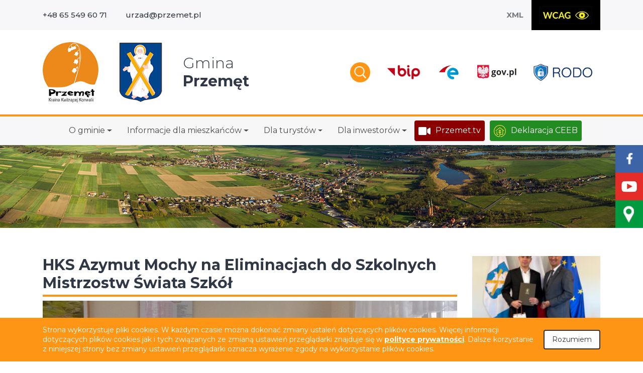

--- FILE ---
content_type: text/html; charset=UTF-8
request_url: https://www.przemet.pl/2016,09,hks-azymut-mochy-eliminacjach-szkolnych-mistrzostw-swiata-szkol/
body_size: 18128
content:
<!DOCTYPE html>
<html lang="pl-PL">
<head>
    <meta charset="UTF-8">
    <meta name="viewport" content="width=device-width, initial-scale=1, shrink-to-fit=no">
    <meta name="deklaracja-dostępności" content="https://przemet.pl/deklaracja-dostepnosci/">

    <link rel="profile" href="http://gmpg.org/xfn/11">
    <title>HKS Azymut Mochy na Eliminacjach do Szkolnych Mistrzostw Świata Szkół &#8211; Gmina Przemęt</title>
<meta name='robots' content='max-image-preview:large' />
	<style>img:is([sizes="auto" i], [sizes^="auto," i]) { contain-intrinsic-size: 3000px 1500px }</style>
	<link rel="alternate" type="application/rss+xml" title="Gmina Przemęt &raquo; Kanał z wpisami" href="https://www.przemet.pl/feed/" />
<link rel="alternate" type="application/rss+xml" title="Gmina Przemęt &raquo; Kanał z komentarzami" href="https://www.przemet.pl/comments/feed/" />
<script>
window._wpemojiSettings = {"baseUrl":"https:\/\/s.w.org\/images\/core\/emoji\/16.0.1\/72x72\/","ext":".png","svgUrl":"https:\/\/s.w.org\/images\/core\/emoji\/16.0.1\/svg\/","svgExt":".svg","source":{"concatemoji":"https:\/\/www.przemet.pl\/wp-includes\/js\/wp-emoji-release.min.js?ver=6.8.3"}};
/*! This file is auto-generated */
!function(s,n){var o,i,e;function c(e){try{var t={supportTests:e,timestamp:(new Date).valueOf()};sessionStorage.setItem(o,JSON.stringify(t))}catch(e){}}function p(e,t,n){e.clearRect(0,0,e.canvas.width,e.canvas.height),e.fillText(t,0,0);var t=new Uint32Array(e.getImageData(0,0,e.canvas.width,e.canvas.height).data),a=(e.clearRect(0,0,e.canvas.width,e.canvas.height),e.fillText(n,0,0),new Uint32Array(e.getImageData(0,0,e.canvas.width,e.canvas.height).data));return t.every(function(e,t){return e===a[t]})}function u(e,t){e.clearRect(0,0,e.canvas.width,e.canvas.height),e.fillText(t,0,0);for(var n=e.getImageData(16,16,1,1),a=0;a<n.data.length;a++)if(0!==n.data[a])return!1;return!0}function f(e,t,n,a){switch(t){case"flag":return n(e,"\ud83c\udff3\ufe0f\u200d\u26a7\ufe0f","\ud83c\udff3\ufe0f\u200b\u26a7\ufe0f")?!1:!n(e,"\ud83c\udde8\ud83c\uddf6","\ud83c\udde8\u200b\ud83c\uddf6")&&!n(e,"\ud83c\udff4\udb40\udc67\udb40\udc62\udb40\udc65\udb40\udc6e\udb40\udc67\udb40\udc7f","\ud83c\udff4\u200b\udb40\udc67\u200b\udb40\udc62\u200b\udb40\udc65\u200b\udb40\udc6e\u200b\udb40\udc67\u200b\udb40\udc7f");case"emoji":return!a(e,"\ud83e\udedf")}return!1}function g(e,t,n,a){var r="undefined"!=typeof WorkerGlobalScope&&self instanceof WorkerGlobalScope?new OffscreenCanvas(300,150):s.createElement("canvas"),o=r.getContext("2d",{willReadFrequently:!0}),i=(o.textBaseline="top",o.font="600 32px Arial",{});return e.forEach(function(e){i[e]=t(o,e,n,a)}),i}function t(e){var t=s.createElement("script");t.src=e,t.defer=!0,s.head.appendChild(t)}"undefined"!=typeof Promise&&(o="wpEmojiSettingsSupports",i=["flag","emoji"],n.supports={everything:!0,everythingExceptFlag:!0},e=new Promise(function(e){s.addEventListener("DOMContentLoaded",e,{once:!0})}),new Promise(function(t){var n=function(){try{var e=JSON.parse(sessionStorage.getItem(o));if("object"==typeof e&&"number"==typeof e.timestamp&&(new Date).valueOf()<e.timestamp+604800&&"object"==typeof e.supportTests)return e.supportTests}catch(e){}return null}();if(!n){if("undefined"!=typeof Worker&&"undefined"!=typeof OffscreenCanvas&&"undefined"!=typeof URL&&URL.createObjectURL&&"undefined"!=typeof Blob)try{var e="postMessage("+g.toString()+"("+[JSON.stringify(i),f.toString(),p.toString(),u.toString()].join(",")+"));",a=new Blob([e],{type:"text/javascript"}),r=new Worker(URL.createObjectURL(a),{name:"wpTestEmojiSupports"});return void(r.onmessage=function(e){c(n=e.data),r.terminate(),t(n)})}catch(e){}c(n=g(i,f,p,u))}t(n)}).then(function(e){for(var t in e)n.supports[t]=e[t],n.supports.everything=n.supports.everything&&n.supports[t],"flag"!==t&&(n.supports.everythingExceptFlag=n.supports.everythingExceptFlag&&n.supports[t]);n.supports.everythingExceptFlag=n.supports.everythingExceptFlag&&!n.supports.flag,n.DOMReady=!1,n.readyCallback=function(){n.DOMReady=!0}}).then(function(){return e}).then(function(){var e;n.supports.everything||(n.readyCallback(),(e=n.source||{}).concatemoji?t(e.concatemoji):e.wpemoji&&e.twemoji&&(t(e.twemoji),t(e.wpemoji)))}))}((window,document),window._wpemojiSettings);
</script>
<style id='wp-emoji-styles-inline-css'>

	img.wp-smiley, img.emoji {
		display: inline !important;
		border: none !important;
		box-shadow: none !important;
		height: 1em !important;
		width: 1em !important;
		margin: 0 0.07em !important;
		vertical-align: -0.1em !important;
		background: none !important;
		padding: 0 !important;
	}
</style>
<link rel='stylesheet' id='wp-block-library-css' href='https://www.przemet.pl/wp-includes/css/dist/block-library/style.min.css?ver=6.8.3' media='all' />
<style id='classic-theme-styles-inline-css'>
/*! This file is auto-generated */
.wp-block-button__link{color:#fff;background-color:#32373c;border-radius:9999px;box-shadow:none;text-decoration:none;padding:calc(.667em + 2px) calc(1.333em + 2px);font-size:1.125em}.wp-block-file__button{background:#32373c;color:#fff;text-decoration:none}
</style>
<link rel='stylesheet' id='wp-components-css' href='https://www.przemet.pl/wp-includes/css/dist/components/style.min.css?ver=6.8.3' media='all' />
<link rel='stylesheet' id='wp-preferences-css' href='https://www.przemet.pl/wp-includes/css/dist/preferences/style.min.css?ver=6.8.3' media='all' />
<link rel='stylesheet' id='wp-block-editor-css' href='https://www.przemet.pl/wp-includes/css/dist/block-editor/style.min.css?ver=6.8.3' media='all' />
<link rel='stylesheet' id='popup-maker-block-library-style-css' href='https://www.przemet.pl/wp-content/plugins/popup-maker/dist/packages/block-library-style.css?ver=dbea705cfafe089d65f1' media='all' />
<style id='pdfemb-pdf-embedder-viewer-style-inline-css'>
.wp-block-pdfemb-pdf-embedder-viewer{max-width:none}

</style>
<style id='global-styles-inline-css'>
:root{--wp--preset--aspect-ratio--square: 1;--wp--preset--aspect-ratio--4-3: 4/3;--wp--preset--aspect-ratio--3-4: 3/4;--wp--preset--aspect-ratio--3-2: 3/2;--wp--preset--aspect-ratio--2-3: 2/3;--wp--preset--aspect-ratio--16-9: 16/9;--wp--preset--aspect-ratio--9-16: 9/16;--wp--preset--color--black: #000000;--wp--preset--color--cyan-bluish-gray: #abb8c3;--wp--preset--color--white: #fff;--wp--preset--color--pale-pink: #f78da7;--wp--preset--color--vivid-red: #cf2e2e;--wp--preset--color--luminous-vivid-orange: #ff6900;--wp--preset--color--luminous-vivid-amber: #fcb900;--wp--preset--color--light-green-cyan: #7bdcb5;--wp--preset--color--vivid-green-cyan: #00d084;--wp--preset--color--pale-cyan-blue: #8ed1fc;--wp--preset--color--vivid-cyan-blue: #0693e3;--wp--preset--color--vivid-purple: #9b51e0;--wp--preset--color--blue: #0d6efd;--wp--preset--color--indigo: #6610f2;--wp--preset--color--purple: #5533ff;--wp--preset--color--pink: #d63384;--wp--preset--color--red: #dc3545;--wp--preset--color--orange: #fd7e14;--wp--preset--color--yellow: #ffc107;--wp--preset--color--green: #198754;--wp--preset--color--teal: #20c997;--wp--preset--color--cyan: #0dcaf0;--wp--preset--color--gray: #6c757d;--wp--preset--color--gray-dark: #343a40;--wp--preset--gradient--vivid-cyan-blue-to-vivid-purple: linear-gradient(135deg,rgba(6,147,227,1) 0%,rgb(155,81,224) 100%);--wp--preset--gradient--light-green-cyan-to-vivid-green-cyan: linear-gradient(135deg,rgb(122,220,180) 0%,rgb(0,208,130) 100%);--wp--preset--gradient--luminous-vivid-amber-to-luminous-vivid-orange: linear-gradient(135deg,rgba(252,185,0,1) 0%,rgba(255,105,0,1) 100%);--wp--preset--gradient--luminous-vivid-orange-to-vivid-red: linear-gradient(135deg,rgba(255,105,0,1) 0%,rgb(207,46,46) 100%);--wp--preset--gradient--very-light-gray-to-cyan-bluish-gray: linear-gradient(135deg,rgb(238,238,238) 0%,rgb(169,184,195) 100%);--wp--preset--gradient--cool-to-warm-spectrum: linear-gradient(135deg,rgb(74,234,220) 0%,rgb(151,120,209) 20%,rgb(207,42,186) 40%,rgb(238,44,130) 60%,rgb(251,105,98) 80%,rgb(254,248,76) 100%);--wp--preset--gradient--blush-light-purple: linear-gradient(135deg,rgb(255,206,236) 0%,rgb(152,150,240) 100%);--wp--preset--gradient--blush-bordeaux: linear-gradient(135deg,rgb(254,205,165) 0%,rgb(254,45,45) 50%,rgb(107,0,62) 100%);--wp--preset--gradient--luminous-dusk: linear-gradient(135deg,rgb(255,203,112) 0%,rgb(199,81,192) 50%,rgb(65,88,208) 100%);--wp--preset--gradient--pale-ocean: linear-gradient(135deg,rgb(255,245,203) 0%,rgb(182,227,212) 50%,rgb(51,167,181) 100%);--wp--preset--gradient--electric-grass: linear-gradient(135deg,rgb(202,248,128) 0%,rgb(113,206,126) 100%);--wp--preset--gradient--midnight: linear-gradient(135deg,rgb(2,3,129) 0%,rgb(40,116,252) 100%);--wp--preset--font-size--small: 13px;--wp--preset--font-size--medium: 20px;--wp--preset--font-size--large: 36px;--wp--preset--font-size--x-large: 42px;--wp--preset--spacing--20: 0.44rem;--wp--preset--spacing--30: 0.67rem;--wp--preset--spacing--40: 1rem;--wp--preset--spacing--50: 1.5rem;--wp--preset--spacing--60: 2.25rem;--wp--preset--spacing--70: 3.38rem;--wp--preset--spacing--80: 5.06rem;--wp--preset--shadow--natural: 6px 6px 9px rgba(0, 0, 0, 0.2);--wp--preset--shadow--deep: 12px 12px 50px rgba(0, 0, 0, 0.4);--wp--preset--shadow--sharp: 6px 6px 0px rgba(0, 0, 0, 0.2);--wp--preset--shadow--outlined: 6px 6px 0px -3px rgba(255, 255, 255, 1), 6px 6px rgba(0, 0, 0, 1);--wp--preset--shadow--crisp: 6px 6px 0px rgba(0, 0, 0, 1);}:where(.is-layout-flex){gap: 0.5em;}:where(.is-layout-grid){gap: 0.5em;}body .is-layout-flex{display: flex;}.is-layout-flex{flex-wrap: wrap;align-items: center;}.is-layout-flex > :is(*, div){margin: 0;}body .is-layout-grid{display: grid;}.is-layout-grid > :is(*, div){margin: 0;}:where(.wp-block-columns.is-layout-flex){gap: 2em;}:where(.wp-block-columns.is-layout-grid){gap: 2em;}:where(.wp-block-post-template.is-layout-flex){gap: 1.25em;}:where(.wp-block-post-template.is-layout-grid){gap: 1.25em;}.has-black-color{color: var(--wp--preset--color--black) !important;}.has-cyan-bluish-gray-color{color: var(--wp--preset--color--cyan-bluish-gray) !important;}.has-white-color{color: var(--wp--preset--color--white) !important;}.has-pale-pink-color{color: var(--wp--preset--color--pale-pink) !important;}.has-vivid-red-color{color: var(--wp--preset--color--vivid-red) !important;}.has-luminous-vivid-orange-color{color: var(--wp--preset--color--luminous-vivid-orange) !important;}.has-luminous-vivid-amber-color{color: var(--wp--preset--color--luminous-vivid-amber) !important;}.has-light-green-cyan-color{color: var(--wp--preset--color--light-green-cyan) !important;}.has-vivid-green-cyan-color{color: var(--wp--preset--color--vivid-green-cyan) !important;}.has-pale-cyan-blue-color{color: var(--wp--preset--color--pale-cyan-blue) !important;}.has-vivid-cyan-blue-color{color: var(--wp--preset--color--vivid-cyan-blue) !important;}.has-vivid-purple-color{color: var(--wp--preset--color--vivid-purple) !important;}.has-black-background-color{background-color: var(--wp--preset--color--black) !important;}.has-cyan-bluish-gray-background-color{background-color: var(--wp--preset--color--cyan-bluish-gray) !important;}.has-white-background-color{background-color: var(--wp--preset--color--white) !important;}.has-pale-pink-background-color{background-color: var(--wp--preset--color--pale-pink) !important;}.has-vivid-red-background-color{background-color: var(--wp--preset--color--vivid-red) !important;}.has-luminous-vivid-orange-background-color{background-color: var(--wp--preset--color--luminous-vivid-orange) !important;}.has-luminous-vivid-amber-background-color{background-color: var(--wp--preset--color--luminous-vivid-amber) !important;}.has-light-green-cyan-background-color{background-color: var(--wp--preset--color--light-green-cyan) !important;}.has-vivid-green-cyan-background-color{background-color: var(--wp--preset--color--vivid-green-cyan) !important;}.has-pale-cyan-blue-background-color{background-color: var(--wp--preset--color--pale-cyan-blue) !important;}.has-vivid-cyan-blue-background-color{background-color: var(--wp--preset--color--vivid-cyan-blue) !important;}.has-vivid-purple-background-color{background-color: var(--wp--preset--color--vivid-purple) !important;}.has-black-border-color{border-color: var(--wp--preset--color--black) !important;}.has-cyan-bluish-gray-border-color{border-color: var(--wp--preset--color--cyan-bluish-gray) !important;}.has-white-border-color{border-color: var(--wp--preset--color--white) !important;}.has-pale-pink-border-color{border-color: var(--wp--preset--color--pale-pink) !important;}.has-vivid-red-border-color{border-color: var(--wp--preset--color--vivid-red) !important;}.has-luminous-vivid-orange-border-color{border-color: var(--wp--preset--color--luminous-vivid-orange) !important;}.has-luminous-vivid-amber-border-color{border-color: var(--wp--preset--color--luminous-vivid-amber) !important;}.has-light-green-cyan-border-color{border-color: var(--wp--preset--color--light-green-cyan) !important;}.has-vivid-green-cyan-border-color{border-color: var(--wp--preset--color--vivid-green-cyan) !important;}.has-pale-cyan-blue-border-color{border-color: var(--wp--preset--color--pale-cyan-blue) !important;}.has-vivid-cyan-blue-border-color{border-color: var(--wp--preset--color--vivid-cyan-blue) !important;}.has-vivid-purple-border-color{border-color: var(--wp--preset--color--vivid-purple) !important;}.has-vivid-cyan-blue-to-vivid-purple-gradient-background{background: var(--wp--preset--gradient--vivid-cyan-blue-to-vivid-purple) !important;}.has-light-green-cyan-to-vivid-green-cyan-gradient-background{background: var(--wp--preset--gradient--light-green-cyan-to-vivid-green-cyan) !important;}.has-luminous-vivid-amber-to-luminous-vivid-orange-gradient-background{background: var(--wp--preset--gradient--luminous-vivid-amber-to-luminous-vivid-orange) !important;}.has-luminous-vivid-orange-to-vivid-red-gradient-background{background: var(--wp--preset--gradient--luminous-vivid-orange-to-vivid-red) !important;}.has-very-light-gray-to-cyan-bluish-gray-gradient-background{background: var(--wp--preset--gradient--very-light-gray-to-cyan-bluish-gray) !important;}.has-cool-to-warm-spectrum-gradient-background{background: var(--wp--preset--gradient--cool-to-warm-spectrum) !important;}.has-blush-light-purple-gradient-background{background: var(--wp--preset--gradient--blush-light-purple) !important;}.has-blush-bordeaux-gradient-background{background: var(--wp--preset--gradient--blush-bordeaux) !important;}.has-luminous-dusk-gradient-background{background: var(--wp--preset--gradient--luminous-dusk) !important;}.has-pale-ocean-gradient-background{background: var(--wp--preset--gradient--pale-ocean) !important;}.has-electric-grass-gradient-background{background: var(--wp--preset--gradient--electric-grass) !important;}.has-midnight-gradient-background{background: var(--wp--preset--gradient--midnight) !important;}.has-small-font-size{font-size: var(--wp--preset--font-size--small) !important;}.has-medium-font-size{font-size: var(--wp--preset--font-size--medium) !important;}.has-large-font-size{font-size: var(--wp--preset--font-size--large) !important;}.has-x-large-font-size{font-size: var(--wp--preset--font-size--x-large) !important;}
:where(.wp-block-post-template.is-layout-flex){gap: 1.25em;}:where(.wp-block-post-template.is-layout-grid){gap: 1.25em;}
:where(.wp-block-columns.is-layout-flex){gap: 2em;}:where(.wp-block-columns.is-layout-grid){gap: 2em;}
:root :where(.wp-block-pullquote){font-size: 1.5em;line-height: 1.6;}
</style>
<link rel='stylesheet' id='menu-image-css' href='https://www.przemet.pl/wp-content/plugins/menu-image/includes/css/menu-image.css?ver=3.13' media='all' />
<link rel='stylesheet' id='dashicons-css' href='https://www.przemet.pl/wp-includes/css/dashicons.min.css?ver=6.8.3' media='all' />
<link rel='stylesheet' id='events-manager-css' href='https://www.przemet.pl/wp-content/plugins/events-manager/includes/css/events-manager.min.css?ver=7.2.2.1' media='all' />
<style id='events-manager-inline-css'>
body .em { --font-family : inherit; --font-weight : inherit; --font-size : 1em; --line-height : inherit; }
</style>
<link rel='stylesheet' id='lbwps-styles-photoswipe5-main-css' href='https://www.przemet.pl/wp-content/plugins/lightbox-photoswipe/assets/ps5/styles/main.css?ver=5.7.3' media='all' />
<link rel='stylesheet' id='nk-availability-declaration-css' href='https://www.przemet.pl/wp-content/plugins/nk-availability-declaration/public/css/nk-availability-declaration-public.css?ver=1.0.0' media='all' />
<link rel='stylesheet' id='child-understrap-styles-css' href='https://www.przemet.pl/wp-content/themes/understrap-child/css/child-theme.min.css?ver=1762128421' media='all' />
<link rel='stylesheet' id='wpdreams-asl-basic-css' href='https://www.przemet.pl/wp-content/plugins/ajax-search-lite/css/style.basic.css?ver=4.13.4' media='all' />
<style id='wpdreams-asl-basic-inline-css'>

					div[id*='ajaxsearchlitesettings'].searchsettings .asl_option_inner label {
						font-size: 0px !important;
						color: rgba(0, 0, 0, 0);
					}
					div[id*='ajaxsearchlitesettings'].searchsettings .asl_option_inner label:after {
						font-size: 11px !important;
						position: absolute;
						top: 0;
						left: 0;
						z-index: 1;
					}
					.asl_w_container {
						width: 100%;
						margin: 10px 0px 0px 0px;
						min-width: 200px;
					}
					div[id*='ajaxsearchlite'].asl_m {
						width: 100%;
					}
					div[id*='ajaxsearchliteres'].wpdreams_asl_results div.resdrg span.highlighted {
						font-weight: bold;
						color: rgba(217, 49, 43, 1);
						background-color: rgba(238, 238, 238, 1);
					}
					div[id*='ajaxsearchliteres'].wpdreams_asl_results .results img.asl_image {
						width: 70px;
						height: 70px;
						object-fit: cover;
					}
					div[id*='ajaxsearchlite'].asl_r .results {
						max-height: none;
					}
					div[id*='ajaxsearchlite'].asl_r {
						position: absolute;
					}
				
							.asl_w, .asl_w * {font-family:&quot;Montserrat&quot;,&quot;Sans-serif&quot; !important;}
							.asl_m input[type=search]::placeholder{font-family:&quot;Montserrat&quot;,&quot;Sans-serif&quot; !important;}
							.asl_m input[type=search]::-webkit-input-placeholder{font-family:&quot;Montserrat&quot;,&quot;Sans-serif&quot; !important;}
							.asl_m input[type=search]::-moz-placeholder{font-family:&quot;Montserrat&quot;,&quot;Sans-serif&quot; !important;}
							.asl_m input[type=search]:-ms-input-placeholder{font-family:&quot;Montserrat&quot;,&quot;Sans-serif&quot; !important;}
						
						.asl_m, .asl_m .probox {
							background-color: rgba(255, 255, 255, 1) !important;
							background-image: none !important;
							-webkit-background-image: none !important;
							-ms-background-image: none !important;
						}
					
						div.asl_m.asl_w {
							border:1px solid rgb(191, 191, 191) !important;border-radius:0px 0px 0px 0px !important;
							box-shadow: none !important;
						}
						div.asl_m.asl_w .probox {border: none !important;}
					
						div.asl_r.asl_w.vertical .results .item::after {
							display: block;
							position: absolute;
							bottom: 0;
							content: '';
							height: 1px;
							width: 100%;
							background: #D8D8D8;
						}
						div.asl_r.asl_w.vertical .results .item.asl_last_item::after {
							display: none;
						}
					
</style>
<link rel='stylesheet' id='wpdreams-asl-instance-css' href='https://www.przemet.pl/wp-content/plugins/ajax-search-lite/css/style-simple-blue.css?ver=4.13.4' media='all' />
<link rel='stylesheet' id='wp-pagenavi-css' href='https://www.przemet.pl/wp-content/plugins/wp-pagenavi/pagenavi-css.css?ver=2.70' media='all' />
<script src="https://www.przemet.pl/wp-includes/js/jquery/jquery.min.js?ver=3.7.1" id="jquery-core-js"></script>
<script src="https://www.przemet.pl/wp-includes/js/jquery/jquery-migrate.min.js?ver=3.4.1" id="jquery-migrate-js"></script>
<script src="https://www.przemet.pl/wp-includes/js/jquery/ui/core.min.js?ver=1.13.3" id="jquery-ui-core-js"></script>
<script src="https://www.przemet.pl/wp-includes/js/jquery/ui/mouse.min.js?ver=1.13.3" id="jquery-ui-mouse-js"></script>
<script src="https://www.przemet.pl/wp-includes/js/jquery/ui/sortable.min.js?ver=1.13.3" id="jquery-ui-sortable-js"></script>
<script src="https://www.przemet.pl/wp-includes/js/jquery/ui/datepicker.min.js?ver=1.13.3" id="jquery-ui-datepicker-js"></script>
<script id="jquery-ui-datepicker-js-after">
jQuery(function(jQuery){jQuery.datepicker.setDefaults({"closeText":"Zamknij","currentText":"Dzisiaj","monthNames":["stycze\u0144","luty","marzec","kwiecie\u0144","maj","czerwiec","lipiec","sierpie\u0144","wrzesie\u0144","pa\u017adziernik","listopad","grudzie\u0144"],"monthNamesShort":["sty","lut","mar","kwi","maj","cze","lip","sie","wrz","pa\u017a","lis","gru"],"nextText":"Nast\u0119pny","prevText":"Poprzedni","dayNames":["niedziela","poniedzia\u0142ek","wtorek","\u015broda","czwartek","pi\u0105tek","sobota"],"dayNamesShort":["niedz.","pon.","wt.","\u015br.","czw.","pt.","sob."],"dayNamesMin":["N","P","W","\u015a","C","P","S"],"dateFormat":"d MM yy","firstDay":1,"isRTL":false});});
</script>
<script src="https://www.przemet.pl/wp-includes/js/jquery/ui/resizable.min.js?ver=1.13.3" id="jquery-ui-resizable-js"></script>
<script src="https://www.przemet.pl/wp-includes/js/jquery/ui/draggable.min.js?ver=1.13.3" id="jquery-ui-draggable-js"></script>
<script src="https://www.przemet.pl/wp-includes/js/jquery/ui/controlgroup.min.js?ver=1.13.3" id="jquery-ui-controlgroup-js"></script>
<script src="https://www.przemet.pl/wp-includes/js/jquery/ui/checkboxradio.min.js?ver=1.13.3" id="jquery-ui-checkboxradio-js"></script>
<script src="https://www.przemet.pl/wp-includes/js/jquery/ui/button.min.js?ver=1.13.3" id="jquery-ui-button-js"></script>
<script src="https://www.przemet.pl/wp-includes/js/jquery/ui/dialog.min.js?ver=1.13.3" id="jquery-ui-dialog-js"></script>
<script id="events-manager-js-extra">
var EM = {"ajaxurl":"https:\/\/www.przemet.pl\/wp-admin\/admin-ajax.php","locationajaxurl":"https:\/\/www.przemet.pl\/wp-admin\/admin-ajax.php?action=locations_search","firstDay":"1","locale":"pl","dateFormat":"yy-mm-dd","ui_css":"https:\/\/www.przemet.pl\/wp-content\/plugins\/events-manager\/includes\/css\/jquery-ui\/build.min.css","show24hours":"1","is_ssl":"1","autocomplete_limit":"10","calendar":{"breakpoints":{"small":560,"medium":908,"large":false}},"phone":"","datepicker":{"format":"d\/m\/Y","locale":"pl"},"search":{"breakpoints":{"small":650,"medium":850,"full":false}},"url":"https:\/\/www.przemet.pl\/wp-content\/plugins\/events-manager","assets":{"input.em-uploader":{"js":{"em-uploader":{"url":"https:\/\/www.przemet.pl\/wp-content\/plugins\/events-manager\/includes\/js\/em-uploader.js?v=7.2.2.1","event":"em_uploader_ready"}}},".em-event-editor":{"js":{"event-editor":{"url":"https:\/\/www.przemet.pl\/wp-content\/plugins\/events-manager\/includes\/js\/events-manager-event-editor.js?v=7.2.2.1","event":"em_event_editor_ready"}},"css":{"event-editor":"https:\/\/www.przemet.pl\/wp-content\/plugins\/events-manager\/includes\/css\/events-manager-event-editor.min.css?v=7.2.2.1"}},".em-recurrence-sets, .em-timezone":{"js":{"luxon":{"url":"luxon\/luxon.js?v=7.2.2.1","event":"em_luxon_ready"}}},".em-booking-form, #em-booking-form, .em-booking-recurring, .em-event-booking-form":{"js":{"em-bookings":{"url":"https:\/\/www.przemet.pl\/wp-content\/plugins\/events-manager\/includes\/js\/bookingsform.js?v=7.2.2.1","event":"em_booking_form_js_loaded"}}},"#em-opt-archetypes":{"js":{"archetypes":"https:\/\/www.przemet.pl\/wp-content\/plugins\/events-manager\/includes\/js\/admin-archetype-editor.js?v=7.2.2.1","archetypes_ms":"https:\/\/www.przemet.pl\/wp-content\/plugins\/events-manager\/includes\/js\/admin-archetypes.js?v=7.2.2.1","qs":"qs\/qs.js?v=7.2.2.1"}}},"cached":"1","txt_search":"Szukaj","txt_searching":"Szukam\u2026","txt_loading":"Wczytywanie\u2026"};
</script>
<script src="https://www.przemet.pl/wp-content/plugins/events-manager/includes/js/events-manager.js?ver=7.2.2.1" id="events-manager-js"></script>
<script src="https://www.przemet.pl/wp-content/plugins/events-manager/includes/external/flatpickr/l10n/pl.js?ver=7.2.2.1" id="em-flatpickr-localization-js"></script>
<script src="https://www.przemet.pl/wp-content/plugins/nk-availability-declaration/public/js/nk-availability-declaration-public.js?ver=1.0.0" id="nk-availability-declaration-js"></script>
<link rel="https://api.w.org/" href="https://www.przemet.pl/wp-json/" /><link rel="alternate" title="JSON" type="application/json" href="https://www.przemet.pl/wp-json/wp/v2/posts/9065" /><link rel="EditURI" type="application/rsd+xml" title="RSD" href="https://www.przemet.pl/xmlrpc.php?rsd" />
<meta name="generator" content="WordPress 6.8.3" />
<link rel="canonical" href="https://www.przemet.pl/2016,09,hks-azymut-mochy-eliminacjach-szkolnych-mistrzostw-swiata-szkol/" />
<link rel='shortlink' href='https://www.przemet.pl/?p=9065' />
<link rel="alternate" title="oEmbed (JSON)" type="application/json+oembed" href="https://www.przemet.pl/wp-json/oembed/1.0/embed?url=https%3A%2F%2Fwww.przemet.pl%2F2016%2C09%2Chks-azymut-mochy-eliminacjach-szkolnych-mistrzostw-swiata-szkol%2F" />
<link rel="alternate" title="oEmbed (XML)" type="text/xml+oembed" href="https://www.przemet.pl/wp-json/oembed/1.0/embed?url=https%3A%2F%2Fwww.przemet.pl%2F2016%2C09%2Chks-azymut-mochy-eliminacjach-szkolnych-mistrzostw-swiata-szkol%2F&#038;format=xml" />
<meta name="mobile-web-app-capable" content="yes">
<meta name="apple-mobile-web-app-capable" content="yes">
<meta name="apple-mobile-web-app-title" content="Gmina Przemęt - Kraina kwitnącej konwalii">
				<link rel="preconnect" href="https://fonts.gstatic.com" crossorigin />
				<link rel="preload" as="style" href="//fonts.googleapis.com/css?family=Open+Sans&display=swap" />
								<link rel="stylesheet" href="//fonts.googleapis.com/css?family=Open+Sans&display=swap" media="all" />
				<link rel="icon" href="https://www.przemet.pl/wp-content/uploads/2020/06/przemet.pl-cropped-przemet.pl-przemet-herb-32x32.png" sizes="32x32" />
<link rel="icon" href="https://www.przemet.pl/wp-content/uploads/2020/06/przemet.pl-cropped-przemet.pl-przemet-herb-192x192.png" sizes="192x192" />
<link rel="apple-touch-icon" href="https://www.przemet.pl/wp-content/uploads/2020/06/przemet.pl-cropped-przemet.pl-przemet-herb-180x180.png" />
<meta name="msapplication-TileImage" content="https://www.przemet.pl/wp-content/uploads/2020/06/przemet.pl-cropped-przemet.pl-przemet-herb-270x270.png" />
		<style id="wp-custom-css">
			li#menu-item-45298, li#menu-item-45304
{
	background-color: #228B22;
}
li#menu-item-45304
{
	-webkit-border-radius: 4px;
-moz-border-radius: 4px;
border-radius: 4px;
}
li#menu-item-45304 a
{
	color: #fff;
}
li#menu-item-45304 a:hover
{
	color: #000;
}

li#menu-item-45645
{
	background-color: #8B0000;
	margin-right: 10px;
	-webkit-border-radius: 4px;
-moz-border-radius: 4px;
border-radius: 4px;
}

li#menu-item-45645 a
{
	color: #fff;
}
li#menu-item-45645 a:hover
{
	color: #000;
}

div.menu-przemet-ikony-naglowka-container ul li a span,
div.menu-przemet-xml-i-wcag-container ul li a span,
div.slick-list div div div li a span,
ul#menu-media li a span,
div.menu-przemet-media-fb-yt-instagram-container ul li a span
{
	display: none;
}
ul#menu-przemet-na-skroty li a span
{
	display: inline-block;
    color: #303845;
    font-size: 16px;
    font-weight: 500;
}
div.menu-przemet-pod-sliderem-niebieskie-tlo-container ul li a span
{
		display: inline-block;
    color: #F4F6F6;
    font-size: 20px;
    font-weight: 700;
}
.footer__top--text a {
    color: #FF8C00;
	font-weight: 600;
}

.wybory-2023 a img {
	height: auto!important;
	opacity: 1!important;
}
.wybory-2023 a span {
	display: none!important;
}
		</style>
		

<style>
    .table-responsive table{
        border-collapse: collapse;
        border-spacing: 0;
        table-layout: auto;
        padding: 0;
        width: 100%;
        max-width: 100%;
        margin: 0 auto 20px auto;
    }

    .table-responsive {
        overflow-x: auto;
        min-height: 0.01%;
        margin-bottom: 20px;
    }

    .table-responsive::-webkit-scrollbar {
        width: 10px;
        height: 10px;
    }
    .table-responsive::-webkit-scrollbar-thumb {
        background: #dddddd;
        border-radius: 2px;
    }
    .table-responsive::-webkit-scrollbar-track-piece {
        background: #fff;
    }

    @media (max-width: 992px) {
        .table-responsive table{
            width: auto!important;
            margin:0 auto 15px auto!important;
        }
    }

    @media screen and (max-width: 767px) {
        .table-responsive {
            width: 100%;
            margin-bottom: 15px;
            overflow-y: hidden;
            -ms-overflow-style: -ms-autohiding-scrollbar;
        }
        .table-responsive::-webkit-scrollbar {
            width: 5px;
            height: 5px;
        }

    }


    @media screen and (min-width: 1200px) {
        .table-responsive .table {
            max-width: 100%!important;
        }
    }
    .wprt-container .table > thead > tr > th,
    .wprt-container .table > tbody > tr > th,
    .wprt-container .table > tfoot > tr > th,
    .wprt-container .table > thead > tr > td,
    .wprt-container .table > tbody > tr > td,
    .wprt-container .table > tfoot > tr > td,
    .wprt-container .table > tr > td{
        border: 1px solid #000000!important;
    }

    .wprt-container .table > thead > tr > th,
    .wprt-container .table > tbody > tr > th,
    .wprt-container .table > tfoot > tr > th,
    .wprt-container .table > thead > tr > td,
    .wprt-container .table > tbody > tr > td,
    .wprt-container .table > tfoot > tr > td,
    .wprt-container .table > tr > td{
        padding-top: 8px!important;
        padding-right: 8px!important;
        padding-bottom: 8px!important;
        padding-left: 8px!important;
        vertical-align: middle;
        text-align: center;
    }

    .wprt-container .table-responsive .table tr:nth-child(odd) {
        background-color: #fff!important;
    }

    .wprt-container .table-responsive .table tr:nth-child(even){
        background-color: #f9f9f9!important;
    }

    .wprt-container .table-responsive .table thead+tbody tr:nth-child(even) {
        background-color: #fff!important;
    }

    .wprt-container .table-responsive .table thead+tbody tr:nth-child(odd){
        background-color: #f9f9f9!important;
    }
    
    
    .table-responsive table p {
        margin: 0!important;
        padding: 0!important;
    }

    .table-responsive table tbody tr td, .table-responsive table tbody tr th{
        background-color: inherit!important;
    }

</style>

    </head>

<body class="wp-singular post-template-default single single-post postid-9065 single-format-standard wp-embed-responsive wp-theme-understrap wp-child-theme-understrap-child metaslider-plugin group-blog understrap-has-sidebar" itemscope itemtype="http://schema.org/WebSite">


<div class="tabs-wcag">
    <a href="https://wcag.przemet.pl" class="tabs-wcag__link wcag-link" title="Przejdź do strony w wersji WCAG">Wersja
        <br>WCAG</a>
    <a href="/mapa-strony/" class="tabs-wcag__link" title="Przejdź do mapy strony">Przejdź do <br>
        mapy strony</a>
    <a href="#main-nav" class="tabs-wcag__link">Przejdź do menu</a>
    <a href="#main" class="tabs-wcag__link">Przejdź do treści strony</a>
</div>
<div class="site" id="page">
    <header class="header">
        <div class="header__top">
            <div class="container">
                <div class="row">
                    <div class="col-md-6">
                        <div class="menu-przemet-kontakt-gora-container"><ul id="menu-contact" class="header__top--contact menu-list"><li itemscope="itemscope" itemtype="https://www.schema.org/SiteNavigationElement" id="menu-item-36221" class="menu-item menu-item-type-custom menu-item-object-custom menu-item-36221 nav-item"><a title="+48 65 549 60 71" href="tel:+48655496071" class="nav-link">+48 65 549 60 71</a></li>
<li itemscope="itemscope" itemtype="https://www.schema.org/SiteNavigationElement" id="menu-item-36222" class="menu-item menu-item-type-custom menu-item-object-custom menu-item-36222 nav-item"><a title="urzad@przemet.pl" href="mailto:urzad@przemet.pl" class="nav-link">urzad@przemet.pl</a></li>
</ul></div>                    </div>
                    <div class="col-md-6 d-none d-md-flex align-items-center justify-content-end">
                        <div class="menu-przemet-xml-i-wcag-container"><ul id="menu-top-icons" class="header__top--icons menu-list"><li itemscope="itemscope" itemtype="https://www.schema.org/SiteNavigationElement" id="menu-item-36216" class="xml menu-item menu-item-type-custom menu-item-object-custom menu-item-36216 nav-item"><a title="Wersja XML" href="#" class="nav-link">XML</a></li>
<li itemscope="itemscope" itemtype="https://www.schema.org/SiteNavigationElement" id="menu-item-36217" class="wcag menu-item menu-item-type-custom menu-item-object-custom menu-item-36217 nav-item"><a title="Wersja dla słabowidzących" href="https://wcag.przemet.pl" class="nav-link menu-image-title-hide menu-image-not-hovered"><span>Włabowidzący</span><img width="180" height="60" src="https://www.przemet.pl/wp-content/uploads/2020/06/przemet.pl-wcagnapis.jpg" class="menu-image menu-image-title-hide" alt="" /></a></li>
</ul></div>                    </div>
                </div>
            </div>
        </div>
        <div class="header__middle">
            <div class="container">
                <div class="row">
                    <div class="col-6 py-4">
                        <div class="header__middle--brand">
                            <div class="brand-header">
                                <a rel="home" href="https://www.przemet.pl/"
                                   title="Gmina Przemęt"
                                   itemprop="url" class="brand-link">
                                    <img src="/wp-content/themes/understrap-child/img/przemet-logo-small.png"
                                         alt="Logo Gminy Przemęt" class="img-fluid brand-image d-none d-lg-block  mr-4">
                                    <img src="/wp-content/themes/understrap-child/img/przemet-herb-small.png"
                                         alt="Herb Gminy Przemęt" class="img-fluid brand-image">
                                                                            <div class="brand-text ml-4">
                                            Gmina <strong>Przemęt</strong>
                                        </div>
                                                                    </a>
                            </div>
                        </div>
                    </div>
                    <div class="col-6 d-flex align-items-center justify-content-end py-4">
                        <div class="menu-przemet-ikony-naglowka-container"><ul id="menu-middle-icons" class="header__middle--icons menu-list d-none d-md-flex"><li itemscope="itemscope" itemtype="https://www.schema.org/SiteNavigationElement" id="menu-item-36242" class="search-button menu-item menu-item-type-custom menu-item-object-custom menu-item-36242 nav-item"><a title="Szukaj" href="#" class="nav-link menu-image-title-hide menu-image-not-hovered"><span>Szukaj</span><img width="100" height="100" src="https://www.przemet.pl/wp-content/uploads/2020/06/przemet.pl-search.png" class="menu-image menu-image-title-hide" alt="" /></a></li>
<li itemscope="itemscope" itemtype="https://www.schema.org/SiteNavigationElement" id="menu-item-36243" class="bip menu-item menu-item-type-custom menu-item-object-custom menu-item-36243 nav-item"><a title="Biuletyn Informacji Publicznej Gminy Przemęt" href="https://przemet.com/" class="nav-link menu-image-title-hide menu-image-not-hovered"><span>Biuletyn Informacji Publicznej</span><img width="200" height="100" src="https://www.przemet.pl/wp-content/uploads/2020/06/przemet.pl-bip.png" class="menu-image menu-image-title-hide" alt="" /></a></li>
<li itemscope="itemscope" itemtype="https://www.schema.org/SiteNavigationElement" id="menu-item-36244" class="epuap menu-item menu-item-type-custom menu-item-object-custom menu-item-36244 nav-item"><a title="Elektroniczna Skrzynka Podawcza na platformie ePUAP" href="https://epuap.gov.pl/wps/portal/strefa-urzednika/katalog-spraw/profil-urzedu/ugprzemet" class="nav-link menu-image-title-hide menu-image-not-hovered"><span>Elektroniczna Platforma Usług Administracji Publicznej</span><img width="300" height="291" src="https://www.przemet.pl/wp-content/uploads/2020/06/przemet.pl-epuap-300x291.png" class="menu-image menu-image-title-hide" alt="" /></a></li>
<li itemscope="itemscope" itemtype="https://www.schema.org/SiteNavigationElement" id="menu-item-36245" class="unia menu-item menu-item-type-custom menu-item-object-custom menu-item-36245 nav-item"><a title="Serwis Rzeczypospolitej Polskiej" href="https://gov.pl" class="nav-link menu-image-title-hide menu-image-not-hovered"><span>Serwis Rzeczypospolitej Polskiej</span><img width="168" height="70" src="https://www.przemet.pl/wp-content/uploads/2020/12/przemet.pl-screenshot-51.png" class="menu-image menu-image-title-hide" alt="" /></a></li>
<li itemscope="itemscope" itemtype="https://www.schema.org/SiteNavigationElement" id="menu-item-41184" class="menu-item menu-item-type-post_type menu-item-object-page menu-item-41184 nav-item"><a title="RODO w Urzędzie Gminy Przemęt" href="https://www.przemet.pl/rodo/" class="nav-link menu-image-title-hide menu-image-not-hovered"><span>RODO</span><img width="300" height="90" src="https://www.przemet.pl/wp-content/uploads/2021/05/przemet.pl-rodo-button.png" class="menu-image menu-image-title-hide" alt="" /></a></li>
</ul></div>                        <div class="header__middle--icons__mobile d-flex d-md-none">
                            <ul class="icons__list list">
                                <li class="list__item wcag">
                                    <a href="https://wcag.przemet.pl" class="list__link"
                                       title="Wersja dla słabowidzących">
                                        <img src="/wp-content/themes/understrap-child/img/WCAG.svg" alt="Logo WCAG"
                                             class="img-fluid list__image">
                                    </a>
                                </li>
                                <li class="list__item">
                                    <a href="https://przemet.com" class="list__link"
                                       title="Biuletyn Informacji Publicznej">
                                        <img src="/wp-content/themes/understrap-child/img/bip.png" alt="Logo BIP"
                                             class="img-fluid list__image">
                                    </a>
                                </li>
                                <li class="list__item">
                                    <a href="https://epuap.gov.pl/wps/portal/strefa-urzednika/katalog-spraw/profil-urzedu/ugprzemet"
                                       class="list__link" title="Elektroniczna Skrzynka Podawcza">
                                        <img src="/wp-content/themes/understrap-child/img/epuap.png" alt="Logo ePUAP"
                                             class="img-fluid list__image">
                                    </a>
                                </li>
                            </ul>
                        </div>
                    </div>
                </div>
            </div>
        </div>
        <div class="header__bottom">
            <div class="container">
                <div class="row">
                    <div class="col-12">
                        <div id="wrapper-navbar">
                            <nav id="main-nav" class="navbar navbar-expand-md px-0"
                                 aria-labelledby="main-nav-label">
                                <button class="search-button navbar-search d-block d-md-none">
                                    <img src="/wp-content/themes/understrap-child/img/icon-search.svg" alt="Ikona Lupy"
                                         class="img-fluid navbar-search-image">
                                </button>
                                <button class="navbar-toggler ml-auto" type="button" data-toggle="collapse"
                                        data-target="#navbarNavDropdown"
                                        aria-controls="navbarNavDropdown" aria-expanded="false"
                                        aria-label="Toggle navigation">
                                    <span class="navbar-toggler-icon">&#9777;</span>
                                </button>

                                <div id="navbarNavDropdown" class="collapse navbar-collapse"><ul id="main-menu" class="navbar-nav mt-3 mt-md-0 mx-auto"><li itemscope="itemscope" itemtype="https://www.schema.org/SiteNavigationElement" id="menu-item-198" class="menu-item menu-item-type-post_type menu-item-object-page menu-item-has-children dropdown menu-item-198 nav-item"><a title="O gminie" href="#" data-toggle="dropdown" data-bs-toggle="dropdown" aria-haspopup="true" aria-expanded="false" class="dropdown-toggle nav-link" id="menu-item-dropdown-198">O gminie</a>
<ul class="dropdown-menu" aria-labelledby="menu-item-dropdown-198" >
	<li itemscope="itemscope" itemtype="https://www.schema.org/SiteNavigationElement" id="menu-item-207" class="menu-item menu-item-type-post_type menu-item-object-page menu-item-207 nav-item"><a title="Informacje ogólne" href="https://www.przemet.pl/o-gminie/informacje-ogolne/" class="dropdown-item">Informacje ogólne</a></li>
	<li itemscope="itemscope" itemtype="https://www.schema.org/SiteNavigationElement" id="menu-item-206" class="menu-item menu-item-type-post_type menu-item-object-page menu-item-206 nav-item"><a title="Dane statystyczne" href="https://www.przemet.pl/o-gminie/dane-statystyczne/" class="dropdown-item">Dane statystyczne</a></li>
	<li itemscope="itemscope" itemtype="https://www.schema.org/SiteNavigationElement" id="menu-item-750" class="menu-item menu-item-type-post_type menu-item-object-page menu-item-750 nav-item"><a title="Historia" href="https://www.przemet.pl/o-gminie/historia-ktora-warto-znac/" class="dropdown-item">Historia</a></li>
	<li itemscope="itemscope" itemtype="https://www.schema.org/SiteNavigationElement" id="menu-item-259" class="menu-item menu-item-type-post_type menu-item-object-page menu-item-259 nav-item"><a title="Herb i logo" href="https://www.przemet.pl/o-gminie/herb-i-logo/" class="dropdown-item">Herb i logo</a></li>
	<li itemscope="itemscope" itemtype="https://www.schema.org/SiteNavigationElement" id="menu-item-202" class="menu-item menu-item-type-post_type menu-item-object-page menu-item-202 nav-item"><a title="Samorząd" href="https://www.przemet.pl/o-gminie/samorzad/" class="dropdown-item">Samorząd</a></li>
	<li itemscope="itemscope" itemtype="https://www.schema.org/SiteNavigationElement" id="menu-item-34550" class="menu-item menu-item-type-post_type menu-item-object-page menu-item-34550 nav-item"><a title="Raport o stanie gminy" href="https://www.przemet.pl/o-gminie/raport-o-stanie-gminy/" class="dropdown-item">Raport o stanie gminy</a></li>
	<li itemscope="itemscope" itemtype="https://www.schema.org/SiteNavigationElement" id="menu-item-201" class="menu-item menu-item-type-post_type menu-item-object-page menu-item-201 nav-item"><a title="Sołectwa" href="https://www.przemet.pl/o-gminie/solectwa/" class="dropdown-item">Sołectwa</a></li>
	<li itemscope="itemscope" itemtype="https://www.schema.org/SiteNavigationElement" id="menu-item-200" class="menu-item menu-item-type-post_type menu-item-object-page menu-item-200 nav-item"><a title="Oświata" href="https://www.przemet.pl/o-gminie/oswiata/" class="dropdown-item">Oświata</a></li>
	<li itemscope="itemscope" itemtype="https://www.schema.org/SiteNavigationElement" id="menu-item-199" class="menu-item menu-item-type-post_type menu-item-object-page menu-item-199 nav-item"><a title="Samorządy partnerskie" href="https://www.przemet.pl/o-gminie/samorzady-partnerskie/" class="dropdown-item">Samorządy partnerskie</a></li>
</ul>
</li>
<li itemscope="itemscope" itemtype="https://www.schema.org/SiteNavigationElement" id="menu-item-254" class="mega-menu menu-item menu-item-type-post_type menu-item-object-page menu-item-has-children dropdown menu-item-254 nav-item"><a title="Informacje dla mieszkańców" href="#" data-toggle="dropdown" data-bs-toggle="dropdown" aria-haspopup="true" aria-expanded="false" class="dropdown-toggle nav-link" id="menu-item-dropdown-254">Informacje dla mieszkańców</a>
<ul class="dropdown-menu" aria-labelledby="menu-item-dropdown-254" >
	<li itemscope="itemscope" itemtype="https://www.schema.org/SiteNavigationElement" id="menu-item-36348" class="menu-item menu-item-type-taxonomy menu-item-object-category current-post-ancestor current-menu-parent current-post-parent active menu-item-36348 nav-item"><a title="Aktualności" href="https://www.przemet.pl/dzial/aktualnosci/" class="dropdown-item">Aktualności</a></li>
	<li itemscope="itemscope" itemtype="https://www.schema.org/SiteNavigationElement" id="menu-item-281" class="menu-item menu-item-type-post_type menu-item-object-page menu-item-281 nav-item"><a title="Organizacje Pozarządowe" href="https://www.przemet.pl/dla-mieszkancow/stowarzyszenia/" class="dropdown-item">Organizacje Pozarządowe</a></li>
	<li itemscope="itemscope" itemtype="https://www.schema.org/SiteNavigationElement" id="menu-item-36387" class="menu-item menu-item-type-custom menu-item-object-custom menu-item-36387 nav-item"><a title="Orlik Przemęt" href="https://orlik.przemet.pl" class="dropdown-item">Orlik Przemęt</a></li>
	<li itemscope="itemscope" itemtype="https://www.schema.org/SiteNavigationElement" id="menu-item-57927" class="menu-item menu-item-type-post_type menu-item-object-page menu-item-57927 nav-item"><a title="Sport" href="https://www.przemet.pl/dla-mieszkancow/sport/" class="dropdown-item">Sport</a></li>
</ul>
</li>
<li itemscope="itemscope" itemtype="https://www.schema.org/SiteNavigationElement" id="menu-item-515" class="mega-menu menu-item menu-item-type-post_type menu-item-object-page menu-item-has-children dropdown menu-item-515 nav-item"><a title="Dla turystów" href="#" data-toggle="dropdown" data-bs-toggle="dropdown" aria-haspopup="true" aria-expanded="false" class="dropdown-toggle nav-link" id="menu-item-dropdown-515">Dla turystów</a>
<ul class="dropdown-menu" aria-labelledby="menu-item-dropdown-515" >
	<li itemscope="itemscope" itemtype="https://www.schema.org/SiteNavigationElement" id="menu-item-516" class="menu-item menu-item-type-post_type menu-item-object-page menu-item-516 nav-item"><a title="Atrakcje ziemi przemęckiej" href="https://www.przemet.pl/dla-turystow/atrakcje-ziemi-przemeckiej/" class="dropdown-item">Atrakcje ziemi przemęckiej</a></li>
	<li itemscope="itemscope" itemtype="https://www.schema.org/SiteNavigationElement" id="menu-item-534" class="menu-item menu-item-type-post_type menu-item-object-page menu-item-534 nav-item"><a title="Wakacje na przemęckiej wsi" href="https://www.przemet.pl/dla-turystow/wakacje-na-przemeckiej-wsi/" class="dropdown-item">Wakacje na przemęckiej wsi</a></li>
	<li itemscope="itemscope" itemtype="https://www.schema.org/SiteNavigationElement" id="menu-item-517" class="menu-item menu-item-type-post_type menu-item-object-page menu-item-517 nav-item"><a title="Baza noclegowa" href="https://www.przemet.pl/dla-turystow/baza-noclegowa/" class="dropdown-item">Baza noclegowa</a></li>
	<li itemscope="itemscope" itemtype="https://www.schema.org/SiteNavigationElement" id="menu-item-523" class="menu-item menu-item-type-post_type menu-item-object-page menu-item-523 nav-item"><a title="Przyroda ziemi przemęckiej" href="https://www.przemet.pl/dla-turystow/przyroda-ziemi-przemeckiej/" class="dropdown-item">Przyroda ziemi przemęckiej</a></li>
	<li itemscope="itemscope" itemtype="https://www.schema.org/SiteNavigationElement" id="menu-item-533" class="menu-item menu-item-type-post_type menu-item-object-page menu-item-533 nav-item"><a title="Szlaki turystyczne" href="https://www.przemet.pl/dla-turystow/szlaki-turystyczne/" class="dropdown-item">Szlaki turystyczne</a></li>
</ul>
</li>
<li itemscope="itemscope" itemtype="https://www.schema.org/SiteNavigationElement" id="menu-item-508" class="menu-item menu-item-type-post_type menu-item-object-page menu-item-has-children dropdown menu-item-508 nav-item"><a title="Dla inwestorów" href="#" data-toggle="dropdown" data-bs-toggle="dropdown" aria-haspopup="true" aria-expanded="false" class="dropdown-toggle nav-link" id="menu-item-dropdown-508">Dla inwestorów</a>
<ul class="dropdown-menu" aria-labelledby="menu-item-dropdown-508" >
	<li itemscope="itemscope" itemtype="https://www.schema.org/SiteNavigationElement" id="menu-item-514" class="menu-item menu-item-type-post_type menu-item-object-page menu-item-514 nav-item"><a title="Strefa inwestycyjna" href="https://www.przemet.pl/dla-inwestorow/strefa-inwestycyjna/" class="dropdown-item">Strefa inwestycyjna</a></li>
	<li itemscope="itemscope" itemtype="https://www.schema.org/SiteNavigationElement" id="menu-item-36380" class="menu-item menu-item-type-custom menu-item-object-custom menu-item-36380 nav-item"><a title="Zamówienia publiczne" href="https://platformazakupowa.pl/pn/przemet/proceedings" class="dropdown-item">Zamówienia publiczne</a></li>
	<li itemscope="itemscope" itemtype="https://www.schema.org/SiteNavigationElement" id="menu-item-36522" class="menu-item menu-item-type-custom menu-item-object-custom menu-item-36522 nav-item"><a title="Przetargi na zbycie nieruchomości" href="https://przemet.com/typy-tresci/przetargi-nieruchomosci/" class="dropdown-item">Przetargi na zbycie nieruchomości</a></li>
	<li itemscope="itemscope" itemtype="https://www.schema.org/SiteNavigationElement" id="menu-item-510" class="menu-item menu-item-type-post_type menu-item-object-page menu-item-510 nav-item"><a title="Dokumenty strategiczne" href="https://www.przemet.pl/dla-inwestorow/dokumenty-strategiczne/" class="dropdown-item">Dokumenty strategiczne</a></li>
	<li itemscope="itemscope" itemtype="https://www.schema.org/SiteNavigationElement" id="menu-item-512" class="menu-item menu-item-type-post_type menu-item-object-page menu-item-512 nav-item"><a title="Oferty działek budowlanych" href="https://www.przemet.pl/dla-inwestorow/oferty-dzialek-budowlanych/" class="dropdown-item">Oferty działek budowlanych</a></li>
	<li itemscope="itemscope" itemtype="https://www.schema.org/SiteNavigationElement" id="menu-item-513" class="menu-item menu-item-type-post_type menu-item-object-page menu-item-513 nav-item"><a title="Oferty dzierżawy i sprzedaży nieruchomości" href="https://www.przemet.pl/dla-inwestorow/oferty-dzierzawy-i-sprzedazy/" class="dropdown-item">Oferty dzierżawy i sprzedaży nieruchomości</a></li>
</ul>
</li>
<li itemscope="itemscope" itemtype="https://www.schema.org/SiteNavigationElement" id="menu-item-45645" class="menu-item menu-item-type-custom menu-item-object-custom menu-item-45645 nav-item"><a title="Przemet.tv" href="https://przemet.tv" class="nav-link menu-image-title-after menu-image-not-hovered"><img width="24" height="24" src="https://www.przemet.pl/wp-content/uploads/2021/12/przemet.pl-video-solid-24x24.png" class="menu-image menu-image-title-after" alt="" /><span>Przemet.tv</span></a></li>
<li itemscope="itemscope" itemtype="https://www.schema.org/SiteNavigationElement" id="menu-item-45304" class="menu-item menu-item-type-post_type menu-item-object-page menu-item-45304 nav-item"><a title="Deklaracja CEEB" href="https://www.przemet.pl/deklaracja-ceeb/" class="nav-link menu-image-title-after menu-image-not-hovered"><img width="24" height="24" src="https://www.przemet.pl/wp-content/uploads/2021/11/przemet.pl-zone-logo-24x24.png" class="menu-image menu-image-title-after" alt="" /><span>Deklaracja CEEB</span></a></li>
</ul></div>                            </nav>
                        </div>
                    </div>
                </div>
            </div>
        </div>
                    <div class="header__bg mb-4">
                <div class="header__media-container"><ul id="menu-media" class="header__media menu-list"><li id="menu-item-36329" class="fb menu-item menu-item-type-custom menu-item-object-custom menu-item-36329"><a href="https://www.facebook.com/przemet/" title="Oficjalna strona Gminy Przemęt w serwisie Facebook" class="menu-image-title-after menu-image-not-hovered"><img width="56" height="56" src="https://www.przemet.pl/wp-content/uploads/2020/06/przemet.pl-fb.jpg" class="menu-image menu-image-title-after" alt="" /><span>Facebook</span></a></li>
<li id="menu-item-36330" class="pinterest menu-item menu-item-type-custom menu-item-object-custom menu-item-36330"><a href="https://www.youtube.com/channel/UCIhY9BVfeypVXtOWfcZT02A" title="Wideo z terenu Gminy Przemęt w serwisie Youtube" class="menu-image-title-after menu-image-not-hovered"><img width="80" height="80" src="https://www.przemet.pl/wp-content/uploads/2020/06/przemet.pl-youtube.jpg" class="menu-image menu-image-title-after" alt="" /><span>Youtube</span></a></li>
<li id="menu-item-36331" class="instagram menu-item menu-item-type-custom menu-item-object-custom menu-item-36331"><a href="https://przemet.pl/o-gminie/informacje-ogolne/" title="Gdzie jest i jak dojechać do Gminy Przemęt?" class="menu-image-title-after menu-image-not-hovered"><img width="58" height="58" src="https://www.przemet.pl/wp-content/uploads/2020/06/przemet.pl-jak-dojechac-pin-2.jpg" class="menu-image menu-image-title-after" alt="" /><span>Jak dojechać</span></a></li>
</ul></div>            </div>
            </header>





    <div class="single-wrapper" id="single-wrapper">
        <div class="container" id="content" tabindex="-1">
            <div class="row">
                <div class="col-md-9 single-print">
                    <main class="single-main my-4 py-2" id="main">
                        
<article class="post-9065 post type-post status-publish format-standard has-post-thumbnail hentry category-aktualnosci category-sport" id="post-9065">
    <header class="entry-header mb-2">
        <h1 class="entry-title">HKS Azymut Mochy na Eliminacjach do Szkolnych Mistrzostw Świata Szkół</h1>    </header>
    <div class="entry-image">
        <img width="2246" height="1728" src="https://www.przemet.pl/wp-content/uploads/2016/09/przemet.pl_wp_20160911_13_37_37_pro.jpg" class="attachment-full size-full wp-post-image" alt="" decoding="async" srcset="https://www.przemet.pl/wp-content/uploads/2016/09/przemet.pl_wp_20160911_13_37_37_pro.jpg 2246w, https://www.przemet.pl/wp-content/uploads/2016/09/przemet.pl_wp_20160911_13_37_37_pro-300x231.jpg 300w, https://www.przemet.pl/wp-content/uploads/2016/09/przemet.pl_wp_20160911_13_37_37_pro-768x591.jpg 768w, https://www.przemet.pl/wp-content/uploads/2016/09/przemet.pl_wp_20160911_13_37_37_pro-1024x788.jpg 1024w, https://www.przemet.pl/wp-content/uploads/2016/09/przemet.pl_wp_20160911_13_37_37_pro-1080x831.jpg 1080w" sizes="(max-width: 2246px) 100vw, 2246px" />    </div>
    <div class="entry-content">
        <div class="wprt-container"><p>W dniach 10-11 września 2016r. uczniowie Gimnazjum w Mochach oraz zawodnicy klubu HKS Azymut Mochy udali się w okolice Świętoszowa, gdzie rozgrywane były Ogólnopolskie Eliminacje do Szkolnych Mistrzostw Świata Szkół, które w kwietniu 2017 roku odbędą się w Palermo na Sycylii.</p>
<p>Gimnazjum w Mochach reprezentowały dwie drużyny dziewcząt W1 i W2 (młodsza i starsza), natomiast pozostali zawodnicy rywalizowali aby zaeliminować się na Mistrzostwa w zespołach Selected.</p>
<p>Pierwszy dzień zawodów to bieg klasyczny w pobliżu najmniejszej wsi w Polsce, w Luboszowie. Areną biegu był las nad Kwisą o zróżnicowanej przebieżności i rzeźbie. Zawodnicy zmagali się nie tylko z długimi, wymagającymi trasami, ale przede wszystkim z wysoką temperaturą.</p>
<p>Drugi etap, na średnim dystansie, rozegrany został na mapie „Orientpark- Skalny Zakątek”. Zawodnicy zmierzyli się z trudnymi, technicznymi trasami w terenie o utrudnionej przebieżności, o umiarkowanych przewyższeniach, z formami skalnymi, bagienkami.</p>
<p>W wyniku eliminacji prawo reprezentowania Polski na Mistrzostwach Świata ISF wywalczyły obydwie drużyny szkolne dziewcząt oraz indywidualnie Gracjan Cupryś, Mikołaj Paterek i Alex Grobelny.</p>
<p><img decoding="async" class="aligncenter size-full wp-image-9069" src="https://przemet.pl/wp-content/uploads/2016/09/przemet.pl_wp_20160911_13_45_48_pro.jpg" alt="wp_20160911_13_45_48_pro" width="1872" height="1620" srcset="https://www.przemet.pl/wp-content/uploads/2016/09/przemet.pl_wp_20160911_13_45_48_pro.jpg 1872w, https://www.przemet.pl/wp-content/uploads/2016/09/przemet.pl_wp_20160911_13_45_48_pro-300x260.jpg 300w, https://www.przemet.pl/wp-content/uploads/2016/09/przemet.pl_wp_20160911_13_45_48_pro-768x665.jpg 768w, https://www.przemet.pl/wp-content/uploads/2016/09/przemet.pl_wp_20160911_13_45_48_pro-1024x886.jpg 1024w, https://www.przemet.pl/wp-content/uploads/2016/09/przemet.pl_wp_20160911_13_45_48_pro-1080x935.jpg 1080w" sizes="(max-width: 1872px) 100vw, 1872px" /><br />
<img loading="lazy" decoding="async" class="aligncenter size-full wp-image-9068" src="https://przemet.pl/wp-content/uploads/2016/09/przemet.pl_wp_20160911_13_42_56_pro.jpg" alt="wp_20160911_13_42_56_pro" width="2246" height="1728" srcset="https://www.przemet.pl/wp-content/uploads/2016/09/przemet.pl_wp_20160911_13_42_56_pro.jpg 2246w, https://www.przemet.pl/wp-content/uploads/2016/09/przemet.pl_wp_20160911_13_42_56_pro-300x231.jpg 300w, https://www.przemet.pl/wp-content/uploads/2016/09/przemet.pl_wp_20160911_13_42_56_pro-768x591.jpg 768w, https://www.przemet.pl/wp-content/uploads/2016/09/przemet.pl_wp_20160911_13_42_56_pro-1024x788.jpg 1024w, https://www.przemet.pl/wp-content/uploads/2016/09/przemet.pl_wp_20160911_13_42_56_pro-1080x831.jpg 1080w" sizes="auto, (max-width: 2246px) 100vw, 2246px" /><br />
<img loading="lazy" decoding="async" class="aligncenter size-full wp-image-9067" src="https://przemet.pl/wp-content/uploads/2016/09/przemet.pl_wp_20160911_13_37_37_pro.jpg" alt="wp_20160911_13_37_37_pro" width="2246" height="1728" srcset="https://www.przemet.pl/wp-content/uploads/2016/09/przemet.pl_wp_20160911_13_37_37_pro.jpg 2246w, https://www.przemet.pl/wp-content/uploads/2016/09/przemet.pl_wp_20160911_13_37_37_pro-300x231.jpg 300w, https://www.przemet.pl/wp-content/uploads/2016/09/przemet.pl_wp_20160911_13_37_37_pro-768x591.jpg 768w, https://www.przemet.pl/wp-content/uploads/2016/09/przemet.pl_wp_20160911_13_37_37_pro-1024x788.jpg 1024w, https://www.przemet.pl/wp-content/uploads/2016/09/przemet.pl_wp_20160911_13_37_37_pro-1080x831.jpg 1080w" sizes="auto, (max-width: 2246px) 100vw, 2246px" /><br />
<img loading="lazy" decoding="async" class="aligncenter size-full wp-image-9066" src="https://przemet.pl/wp-content/uploads/2016/09/przemet.pl_wp_20160911_13_36_41_pro.jpg" alt="wp_20160911_13_36_41_pro" width="2328" height="1728" srcset="https://www.przemet.pl/wp-content/uploads/2016/09/przemet.pl_wp_20160911_13_36_41_pro.jpg 2328w, https://www.przemet.pl/wp-content/uploads/2016/09/przemet.pl_wp_20160911_13_36_41_pro-300x223.jpg 300w, https://www.przemet.pl/wp-content/uploads/2016/09/przemet.pl_wp_20160911_13_36_41_pro-768x570.jpg 768w, https://www.przemet.pl/wp-content/uploads/2016/09/przemet.pl_wp_20160911_13_36_41_pro-1024x760.jpg 1024w, https://www.przemet.pl/wp-content/uploads/2016/09/przemet.pl_wp_20160911_13_36_41_pro-1080x802.jpg 1080w" sizes="auto, (max-width: 2328px) 100vw, 2328px" /></p>
</div>    </div>
    <div class="entry-meta">
        <span class="posted-on">Opublikowano: <time class="entry-date published updated" datetime="2016-09-16T08:22:16+02:00">16 września 2016</time></span>    </div>
    <div class="d-flex justify-content-end">
        <button id="print-button" class="print-button">
            <img src="/wp-content/themes/understrap-child/img/print.svg" alt="Ikona Drukarki">
        </button>
    </div>
    <footer class="entry-footer">
            </footer>
</article>
                    </main>
                </div>
                <div class="col-md-3">
                    <div class="single-sidebar my-4 py-2">
                                                <div class="post-wrapper">
	<a class="post-link" href="https://www.przemet.pl/2025,10,budownictwo-to-jego-pasja-alan-sadowski-z-bucza-z-wyroznieniem-wojta/" title="Budownictwo to jego pasja. Alan Sadowski z Bucza z wyróżnieniem wójta">
		<div class="post-77237 post type-post status-publish format-standard has-post-thumbnail hentry category-aktualnosci" id="post-77237">
			<div class="post-imgAndDate">
				<div class="post-img" style="background-image:url(https://www.przemet.pl/wp-content/uploads/2025/10/przemet.pl-img-7865-225x300.jpeg)">
				</div>

				<div class="post-date">
					31.10<span class="year">.2025</span>				</div>
			</div>
			<h3 class="post-title">Budownictwo to jego pasja. Alan Sadowski z Bucza z wyróżnieniem wójta</h3>		</div>
	</a>
</div>
<div class="post-wrapper">
	<a class="post-link" href="https://www.przemet.pl/2025,10,bezpieczna-gmina-to-dobrze-przygotowani-pracownicy-cwiczyli-jak-reagowac-w-razie-zagrozenia/" title="Bezpieczna gmina to dobrze przygotowani pracownicy. Ćwiczyli, jak reagować w razie zagrożenia">
		<div class="post-77171 post type-post status-publish format-standard has-post-thumbnail hentry category-aktualnosci" id="post-77171">
			<div class="post-imgAndDate">
				<div class="post-img" style="background-image:url(https://www.przemet.pl/wp-content/uploads/2025/10/przemet.pl-img-7255-300x225.jpeg)">
				</div>

				<div class="post-date">
					31.10<span class="year">.2025</span>				</div>
			</div>
			<h3 class="post-title">Bezpieczna gmina to dobrze przygotowani pracownicy. Ćwiczyli, jak reagować w razie zagrożenia</h3>		</div>
	</a>
</div>
<div class="post-wrapper">
	<a class="post-link" href="https://www.przemet.pl/2025,10,to-byl-wyjatkowy-dzien-dla-najmlodszych-uczniow-w-mochach-odbylo-sie-uroczyste-pasowanie-na-ucznia/" title="To był wyjątkowy dzień dla najmłodszych uczniów. W Mochach odbyło się uroczyste pasowanie na ucznia">
		<div class="post-77231 post type-post status-publish format-standard has-post-thumbnail hentry category-aktualnosci" id="post-77231">
			<div class="post-imgAndDate">
				<div class="post-img" style="background-image:url(https://www.przemet.pl/wp-content/uploads/2025/10/przemet.pl-img-7674-225x300.jpeg)">
				</div>

				<div class="post-date">
					31.10<span class="year">.2025</span>				</div>
			</div>
			<h3 class="post-title">To był wyjątkowy dzień dla najmłodszych uczniów. W Mochach odbyło się uroczyste pasowanie na ucznia</h3>		</div>
	</a>
</div>
                    </div>
                </div>
            </div>
        </div>
    </div>
    <script>
        // console.log('\033[41m single.php ');
    </script>
<footer class="footer" id="wrapper-footer">
    <div class="footer__top">
        <div class="container">
            <div class="row d-flex justify-content-between flex-wrap">
                <div class="col-12 col-sm-4 col-lg-3 my-4 d-flex align-items-center">
                    <div class="footer__top--brand">
                        <a href="https://przemet.pl" class="footer__top--brand--link">
                            <img src="/wp-content/themes/understrap-child/img/przemet-logo-small.png"
                                 alt="Logo Gminy Przemęt" class="img-fluid footer__top--brand--image">
                            <h3 class="footer__top--brand--text ml-4">
                                Gmina <strong>Przemęt</strong>
                            </h3>
                        </a>
                    </div>
                </div>
                <div id="text-10" class="widget widget_text footer__top--text my-2 my-md-3 my-lg-4">			<div class="textwidget"><p>GMINA PRZEMĘT<br />
ul. Jagiellońska 8<br />
64-234 Przemęt</p>
</div>
		</div><div id="text-11" class="widget widget_text footer__top--text my-2 my-md-3 my-lg-4">			<div class="textwidget"><p>tel. <a href="tel:655496072">+48 65 549 60 72 </a><br />
fax. <a href="tel:655496977">+48 65 549 69 77 </a><br />
<a href="mailto:urzad@przemet.pl">urzad@przemet.pl </a></p>
</div>
		</div><div id="text-12" class="widget widget_text footer__top--text my-2 my-md-3 my-lg-4">			<div class="textwidget"><p>Godziny otwarcia:<br />
poniedz. &#8211; piątek 7:30 &#8211; 15:30</p>
</div>
		</div><div id="nav_menu-3" class="widget widget_nav_menu footer__top--text my-2 my-md-3 my-lg-4"><div class="menu-przemet-media-fb-yt-instagram-container"><ul id="menu-przemet-media-fb-yt-instagram" class="menu"><li class="fb menu-item menu-item-type-custom menu-item-object-custom menu-item-36329"><a href="https://www.facebook.com/przemet/" title="Oficjalna strona Gminy Przemęt w serwisie Facebook" class="menu-image-title-after menu-image-not-hovered"><img width="56" height="56" src="https://www.przemet.pl/wp-content/uploads/2020/06/przemet.pl-fb.jpg" class="menu-image menu-image-title-after" alt="" /><span>Facebook</span></a></li>
<li class="pinterest menu-item menu-item-type-custom menu-item-object-custom menu-item-36330"><a href="https://www.youtube.com/channel/UCIhY9BVfeypVXtOWfcZT02A" title="Wideo z terenu Gminy Przemęt w serwisie Youtube" class="menu-image-title-after menu-image-not-hovered"><img width="80" height="80" src="https://www.przemet.pl/wp-content/uploads/2020/06/przemet.pl-youtube.jpg" class="menu-image menu-image-title-after" alt="" /><span>Youtube</span></a></li>
<li class="instagram menu-item menu-item-type-custom menu-item-object-custom menu-item-36331"><a href="https://przemet.pl/o-gminie/informacje-ogolne/" title="Gdzie jest i jak dojechać do Gminy Przemęt?" class="menu-image-title-after menu-image-not-hovered"><img width="58" height="58" src="https://www.przemet.pl/wp-content/uploads/2020/06/przemet.pl-jak-dojechac-pin-2.jpg" class="menu-image menu-image-title-after" alt="" /><span>Jak dojechać</span></a></li>
</ul></div></div>
            </div>
        </div>
    </div>
	<div class="footer__middle">
		<div class="container">
			<div class="row">
				<div class="col-12">
                    <div class="footer__bottom--text d-flex align-items-center justify-content-center justify-content-lg-end flex-wrap mb-3 mb-md-0">
                        <a href="/mapa-strony/" title="Mapa strony" class="p-2 p-lg-3">Mapa strony</a>
                        <a href="/polityka-prywatnosci/" title="Polityka prywatności" class="p-2 p-lg-3">Polityka prywatności</a>
                        <a href="/deklaracja-dostepnosci" title="Deklaracja dostępności" class="p-2 p-lg-3 pr-lg-0">Deklaracja dostępności</a>
						<a href="/film-z-tlumaczeniem-pjm/" title="Film z tłumaczeniem PJM" class="p-2 p-lg-3 pr-lg-0">Film z tłumaczeniem PJM</a>
						<a href="/tekst-latwy-do-czytania-etr/" title="Tekst łatwy do czytania (ETR)" class="p-2 p-lg-3">Tekst łatwy do czytania (ETR)</a>
                    </div>
                </div>
			</div>
		</div>
	</div>
    <div class="footer__bottom">
        <div class="container">
            <div class="row">
                <div class="col-12 col-md-3 d-flex align-items-center">
                    <div class="footer__bottom--text px-2 py-3 p-lg-3 pl-lg-0">
                        Wykonanie: <a href="https://netkoncept.com" title="netkoncept.com">netkoncept.com</a>
                    </div>
                </div>
            </div>
        </div>
    </div>
</footer>

<div class="search-screen" id="search-screen">
    <div class="container">
        <div class="row">
            <div class="col-md-8 col-lg-6 mx-auto">
                <div class="search-screen__container mt-3">
                    <div class="search-screen__header">Wyszukaj w serwisie</div>
                    <div class="asl_w_container asl_w_container_1" data-id="1" data-instance="1">
	<div id='ajaxsearchlite1'
		data-id="1"
		data-instance="1"
		class="asl_w asl_m asl_m_1 asl_m_1_1">
		<div class="probox">

	
	<div class='prosettings' style='display:none;' data-opened=0>
				<div class='innericon'>
			<svg version="1.1" xmlns="http://www.w3.org/2000/svg" xmlns:xlink="http://www.w3.org/1999/xlink" x="0px" y="0px" width="22" height="22" viewBox="0 0 512 512" enable-background="new 0 0 512 512" xml:space="preserve">
					<polygon transform = "rotate(90 256 256)" points="142.332,104.886 197.48,50 402.5,256 197.48,462 142.332,407.113 292.727,256 "/>
				</svg>
		</div>
	</div>

	
	
	<div class='proinput'>
		<form role="search" action='#' autocomplete="off"
				aria-label="Search form">
			<input aria-label="Search input"
					type='search' class='orig'
					tabindex="0"
					name='phrase'
					placeholder='Wpisz szukaną frazę'
					value=''
					autocomplete="off"/>
			<input aria-label="Search autocomplete input"
					type='text'
					class='autocomplete'
					tabindex="-1"
					name='phrase'
					value=''
					autocomplete="off" disabled/>
			<input type='submit' value="Start search" style='width:0; height: 0; visibility: hidden;'>
		</form>
	</div>

	
	
	<button class='promagnifier' tabindex="0" aria-label="Search magnifier button">
				<span class='innericon' style="display:block;">
			<svg version="1.1" xmlns="http://www.w3.org/2000/svg" xmlns:xlink="http://www.w3.org/1999/xlink" x="0px" y="0px" width="22" height="22" viewBox="0 0 512 512" enable-background="new 0 0 512 512" xml:space="preserve">
					<path d="M460.355,421.59L353.844,315.078c20.041-27.553,31.885-61.437,31.885-98.037
						C385.729,124.934,310.793,50,218.686,50C126.58,50,51.645,124.934,51.645,217.041c0,92.106,74.936,167.041,167.041,167.041
						c34.912,0,67.352-10.773,94.184-29.158L419.945,462L460.355,421.59z M100.631,217.041c0-65.096,52.959-118.056,118.055-118.056
						c65.098,0,118.057,52.959,118.057,118.056c0,65.096-52.959,118.056-118.057,118.056C153.59,335.097,100.631,282.137,100.631,217.041
						z"/>
				</svg>
		</span>
	</button>

	
	
	<div class='proloading'>

		<div class="asl_loader"><div class="asl_loader-inner asl_simple-circle"></div></div>

			</div>

	
	
</div>	</div>
	<div class='asl_data_container' style="display:none !important;">
		<div class="asl_init_data wpdreams_asl_data_ct"
	style="display:none !important;"
	id="asl_init_id_1"
	data-asl-id="1"
	data-asl-instance="1"
	data-settings="{&quot;homeurl&quot;:&quot;https:\/\/www.przemet.pl\/&quot;,&quot;resultstype&quot;:&quot;vertical&quot;,&quot;resultsposition&quot;:&quot;hover&quot;,&quot;itemscount&quot;:5,&quot;charcount&quot;:0,&quot;highlight&quot;:false,&quot;highlightWholewords&quot;:true,&quot;singleHighlight&quot;:false,&quot;scrollToResults&quot;:{&quot;enabled&quot;:false,&quot;offset&quot;:0},&quot;resultareaclickable&quot;:1,&quot;autocomplete&quot;:{&quot;enabled&quot;:true,&quot;lang&quot;:&quot;pl&quot;,&quot;trigger_charcount&quot;:0},&quot;mobile&quot;:{&quot;menu_selector&quot;:&quot;#menu-toggle&quot;},&quot;trigger&quot;:{&quot;click&quot;:&quot;results_page&quot;,&quot;click_location&quot;:&quot;same&quot;,&quot;update_href&quot;:false,&quot;return&quot;:&quot;results_page&quot;,&quot;return_location&quot;:&quot;same&quot;,&quot;facet&quot;:true,&quot;type&quot;:true,&quot;redirect_url&quot;:&quot;?s={phrase}&quot;,&quot;delay&quot;:300},&quot;animations&quot;:{&quot;pc&quot;:{&quot;settings&quot;:{&quot;anim&quot;:&quot;fadedrop&quot;,&quot;dur&quot;:300},&quot;results&quot;:{&quot;anim&quot;:&quot;fadedrop&quot;,&quot;dur&quot;:300},&quot;items&quot;:&quot;voidanim&quot;},&quot;mob&quot;:{&quot;settings&quot;:{&quot;anim&quot;:&quot;fadedrop&quot;,&quot;dur&quot;:300},&quot;results&quot;:{&quot;anim&quot;:&quot;fadedrop&quot;,&quot;dur&quot;:300},&quot;items&quot;:&quot;voidanim&quot;}},&quot;autop&quot;:{&quot;state&quot;:true,&quot;phrase&quot;:&quot;&quot;,&quot;count&quot;:&quot;1&quot;},&quot;resPage&quot;:{&quot;useAjax&quot;:false,&quot;selector&quot;:&quot;#main&quot;,&quot;trigger_type&quot;:true,&quot;trigger_facet&quot;:true,&quot;trigger_magnifier&quot;:false,&quot;trigger_return&quot;:false},&quot;resultsSnapTo&quot;:&quot;left&quot;,&quot;results&quot;:{&quot;width&quot;:&quot;auto&quot;,&quot;width_tablet&quot;:&quot;auto&quot;,&quot;width_phone&quot;:&quot;auto&quot;},&quot;settingsimagepos&quot;:&quot;right&quot;,&quot;closeOnDocClick&quot;:true,&quot;overridewpdefault&quot;:false,&quot;override_method&quot;:&quot;get&quot;}"></div>
	<div id="asl_hidden_data">
		<svg style="position:absolute" height="0" width="0">
			<filter id="aslblur">
				<feGaussianBlur in="SourceGraphic" stdDeviation="4"/>
			</filter>
		</svg>
		<svg style="position:absolute" height="0" width="0">
			<filter id="no_aslblur"></filter>
		</svg>
	</div>
	</div>

	<div id='ajaxsearchliteres1'
	class='vertical wpdreams_asl_results asl_w asl_r asl_r_1 asl_r_1_1'>

	
	<div class="results">

		
		<div class="resdrg">
		</div>

		
	</div>

	
	
</div>

	<div id='__original__ajaxsearchlitesettings1'
		data-id="1"
		class="searchsettings wpdreams_asl_settings asl_w asl_s asl_s_1">
		<form name='options'
		aria-label="Search settings form"
		autocomplete = 'off'>

	
	
	<input type="hidden" name="filters_changed" style="display:none;" value="0">
	<input type="hidden" name="filters_initial" style="display:none;" value="1">

	<div class="asl_option_inner hiddend">
		<input type='hidden' name='qtranslate_lang' id='qtranslate_lang'
				value='0'/>
	</div>

	
	
	<fieldset class="asl_sett_scroll">
		<legend style="display: none;">Generic selectors</legend>
		<div class="asl_option" tabindex="0">
			<div class="asl_option_inner">
				<input type="checkbox" value="exact"
						aria-label="Exact matches only"
						name="asl_gen[]" />
				<div class="asl_option_checkbox"></div>
			</div>
			<div class="asl_option_label">
				Exact matches only			</div>
		</div>
		<div class="asl_option" tabindex="0">
			<div class="asl_option_inner">
				<input type="checkbox" value="title"
						aria-label="Search in title"
						name="asl_gen[]"  checked="checked"/>
				<div class="asl_option_checkbox"></div>
			</div>
			<div class="asl_option_label">
				Search in title			</div>
		</div>
		<div class="asl_option" tabindex="0">
			<div class="asl_option_inner">
				<input type="checkbox" value="content"
						aria-label="Search in content"
						name="asl_gen[]"  checked="checked"/>
				<div class="asl_option_checkbox"></div>
			</div>
			<div class="asl_option_label">
				Search in content			</div>
		</div>
		<div class="asl_option_inner hiddend">
			<input type="checkbox" value="excerpt"
					aria-label="Search in excerpt"
					name="asl_gen[]"  checked="checked"/>
			<div class="asl_option_checkbox"></div>
		</div>
	</fieldset>
	<fieldset class="asl_sett_scroll">
		<legend style="display: none;">Post Type Selectors</legend>
					<div class="asl_option_inner hiddend">
				<input type="checkbox" value="post"
						aria-label="Hidden option, ignore please"
						name="customset[]" checked="checked"/>
			</div>
						<div class="asl_option_inner hiddend">
				<input type="checkbox" value="page"
						aria-label="Hidden option, ignore please"
						name="customset[]" checked="checked"/>
			</div>
				</fieldset>
	</form>
	</div>
</div>
                    <button class="search-screen__close" id="search-close">X</button>
                </div>
            </div>
        </div>
    </div>
</div>
<a href="#" id="goto-top" class="goto-top" type="Przejdź na górę strony" style="display: none">
    <img src="/wp-content/themes/understrap-child/img/icon-goto-top.svg" alt="Ikona Strzałki">
</a>
<div class="page-cookie" style="display: block;">
    <div class="page-cookie__inner container">
        <div class="page-cookie__text">
            Strona wykorzystuje pliki cookies. W każdym czasie można dokonać zmiany ustaleń dotyczących plików cookies. Więcej informacji dotyczących plików cookies jak i tych związanych ze zmianą ustawień przeglądarki znajduje się w <a href="/polityka-prywatnosci/">polityce prywatności</a>. Dalsze korzystanie z niniejszej strony bez zmiany ustawień przeglądarki oznacza wyrażenie zgody na wykorzystanie plików cookies.
        </div>
        <button type="button" id="page-close-cookie" class="page-cookie__accept" title="Rozumiem">Rozumiem</button>
    </div>
</div>




<script type="speculationrules">
{"prefetch":[{"source":"document","where":{"and":[{"href_matches":"\/*"},{"not":{"href_matches":["\/wp-*.php","\/wp-admin\/*","\/wp-content\/uploads\/*","\/wp-content\/*","\/wp-content\/plugins\/*","\/wp-content\/themes\/understrap-child\/*","\/wp-content\/themes\/understrap\/*","\/*\\?(.+)"]}},{"not":{"selector_matches":"a[rel~=\"nofollow\"]"}},{"not":{"selector_matches":".no-prefetch, .no-prefetch a"}}]},"eagerness":"conservative"}]}
</script>
		<script type="text/javascript">
			(function() {
				let targetObjectName = 'EM';
				if ( typeof window[targetObjectName] === 'object' && window[targetObjectName] !== null ) {
					Object.assign( window[targetObjectName], []);
				} else {
					console.warn( 'Could not merge extra data: window.' + targetObjectName + ' not found or not an object.' );
				}
			})();
		</script>
		<script id="lbwps-photoswipe5-js-extra">
var lbwpsOptions = {"label_facebook":"Udost\u0119pnij na Facebooku","label_twitter":"Tweet","label_pinterest":"Pin it","label_download":"Pobierz obrazek","label_copyurl":"Kopiuj adres obrazka","label_ui_close":"Close [Esc]","label_ui_zoom":"Zoom","label_ui_prev":"Previous [\u2190]","label_ui_next":"Next [\u2192]","label_ui_error":"The image cannot be loaded","label_ui_fullscreen":"Toggle fullscreen [F]","share_facebook":"1","share_twitter":"0","share_pinterest":"0","share_download":"1","share_direct":"0","share_copyurl":"1","close_on_drag":"1","history":"1","show_counter":"1","show_fullscreen":"1","show_zoom":"1","show_caption":"1","loop":"1","pinchtoclose":"1","taptotoggle":"1","close_on_click":"1","fulldesktop":"0","use_alt":"0","usecaption":"1","desktop_slider":"1","share_custom_label":"","share_custom_link":"","wheelmode":"close","spacing":"12","idletime":"4000","hide_scrollbars":"1","caption_type":"overlay","bg_opacity":"100","padding_left":"0","padding_top":"0","padding_right":"0","padding_bottom":"0"};
</script>
<script type="module" src="https://www.przemet.pl/wp-content/plugins/lightbox-photoswipe/assets/ps5/frontend.min.js?ver=5.7.3"></script><script src="https://www.przemet.pl/wp-content/themes/understrap-child/src/js/slick.js?ver=1762128421" id="slick-js"></script>
<script src="https://www.przemet.pl/wp-content/themes/understrap-child/js/child-theme.min.js?ver=1762128421" id="child-understrap-scripts-js"></script>
<script id="wd-asl-ajaxsearchlite-js-before">
window.ASL = typeof window.ASL !== 'undefined' ? window.ASL : {}; window.ASL.wp_rocket_exception = "DOMContentLoaded"; window.ASL.ajaxurl = "https:\/\/www.przemet.pl\/wp-admin\/admin-ajax.php"; window.ASL.backend_ajaxurl = "https:\/\/www.przemet.pl\/wp-admin\/admin-ajax.php"; window.ASL.asl_url = "https:\/\/www.przemet.pl\/wp-content\/plugins\/ajax-search-lite\/"; window.ASL.detect_ajax = 1; window.ASL.media_query = 4780; window.ASL.version = 4780; window.ASL.pageHTML = ""; window.ASL.additional_scripts = []; window.ASL.script_async_load = false; window.ASL.init_only_in_viewport = true; window.ASL.font_url = "https:\/\/www.przemet.pl\/wp-content\/plugins\/ajax-search-lite\/css\/fonts\/icons2.woff2"; window.ASL.highlight = {"enabled":false,"data":[]}; window.ASL.analytics = {"method":0,"tracking_id":"","string":"?ajax_search={asl_term}","event":{"focus":{"active":true,"action":"focus","category":"ASL","label":"Input focus","value":"1"},"search_start":{"active":false,"action":"search_start","category":"ASL","label":"Phrase: {phrase}","value":"1"},"search_end":{"active":true,"action":"search_end","category":"ASL","label":"{phrase} | {results_count}","value":"1"},"magnifier":{"active":true,"action":"magnifier","category":"ASL","label":"Magnifier clicked","value":"1"},"return":{"active":true,"action":"return","category":"ASL","label":"Return button pressed","value":"1"},"facet_change":{"active":false,"action":"facet_change","category":"ASL","label":"{option_label} | {option_value}","value":"1"},"result_click":{"active":true,"action":"result_click","category":"ASL","label":"{result_title} | {result_url}","value":"1"}}};
window.ASL_INSTANCES = [];window.ASL_INSTANCES[1] = {"homeurl":"https:\/\/www.przemet.pl\/","resultstype":"vertical","resultsposition":"hover","itemscount":5,"charcount":0,"highlight":false,"highlightWholewords":true,"singleHighlight":false,"scrollToResults":{"enabled":false,"offset":0},"resultareaclickable":1,"autocomplete":{"enabled":true,"lang":"pl","trigger_charcount":0},"mobile":{"menu_selector":"#menu-toggle"},"trigger":{"click":"results_page","click_location":"same","update_href":false,"return":"results_page","return_location":"same","facet":true,"type":true,"redirect_url":"?s={phrase}","delay":300},"animations":{"pc":{"settings":{"anim":"fadedrop","dur":300},"results":{"anim":"fadedrop","dur":300},"items":"voidanim"},"mob":{"settings":{"anim":"fadedrop","dur":300},"results":{"anim":"fadedrop","dur":300},"items":"voidanim"}},"autop":{"state":true,"phrase":"","count":"1"},"resPage":{"useAjax":false,"selector":"#main","trigger_type":true,"trigger_facet":true,"trigger_magnifier":false,"trigger_return":false},"resultsSnapTo":"left","results":{"width":"auto","width_tablet":"auto","width_phone":"auto"},"settingsimagepos":"right","closeOnDocClick":true,"overridewpdefault":false,"override_method":"get"};
</script>
<script src="https://www.przemet.pl/wp-content/plugins/ajax-search-lite/js/min/plugin/merged/asl.min.js?ver=4780" id="wd-asl-ajaxsearchlite-js"></script>
<script src="https://www.przemet.pl/wp-content/plugins/wp-responsive-table/assets/frontend/js/wprt-script.js?ver=1.2.6" id="wprt-script-js"></script>


</body>

</html>



--- FILE ---
content_type: image/svg+xml
request_url: https://www.przemet.pl/wp-content/themes/understrap-child/img/WCAG.svg
body_size: 2047
content:
<?xml version="1.0" encoding="utf-8"?>
<!-- Generator: Adobe Illustrator 14.0.0, SVG Export Plug-In . SVG Version: 6.00 Build 43363)  -->
<!DOCTYPE svg PUBLIC "-//W3C//DTD SVG 1.1//EN" "http://www.w3.org/Graphics/SVG/1.1/DTD/svg11.dtd">
<svg version="1.1" id="Layer_1" xmlns="http://www.w3.org/2000/svg" xmlns:xlink="http://www.w3.org/1999/xlink" x="0px" y="0px"
	 width="300px" height="100px" viewBox="0 0 300 100" enable-background="new 0 0 300 100" xml:space="preserve">
<rect width="300" height="100"/>
<g>
	<g>
		<g>
			<path fill="#FFF100" d="M241.602,72.754c-15.576,0-30.104-8.385-37.912-21.884l-0.503-0.871l0.503-0.87
				c7.809-13.498,22.337-21.883,37.912-21.883c15.576,0,30.104,8.385,37.911,21.883l0.503,0.87l-0.503,0.871
				C271.702,64.369,257.178,72.754,241.602,72.754L241.602,72.754z M207.215,50c7.302,11.917,20.384,19.28,34.387,19.28
				c14.002,0,27.084-7.363,34.387-19.28c-7.303-11.917-20.385-19.278-34.387-19.278C227.599,30.722,214.517,38.083,207.215,50
				L207.215,50z"/>
		</g>
		<g>
			<path fill="#FFF100" d="M241.602,66.863c-9.298,0-16.863-7.564-16.863-16.863c0-9.298,7.565-16.861,16.863-16.861
				c9.299,0,16.864,7.563,16.864,16.861C258.461,59.299,250.898,66.863,241.602,66.863L241.602,66.863z M241.602,44.33
				c-3.128,0-5.673,2.543-5.673,5.67c0,3.129,2.547,5.674,5.673,5.674c3.128,0,5.67-2.545,5.67-5.674
				C247.271,46.873,244.728,44.33,241.602,44.33L241.602,44.33z"/>
		</g>
	</g>
	<g>
		<path fill="#FFF100" d="M19.984,31.629h5.739c0.592,0,1.087,0.14,1.485,0.419c0.397,0.28,0.664,0.656,0.8,1.13l6.246,21.964
			c0.152,0.541,0.292,1.13,0.419,1.764c0.126,0.636,0.249,1.308,0.368,2.019c0.136-0.711,0.284-1.383,0.444-2.019
			c0.161-0.634,0.334-1.223,0.521-1.764l7.21-21.964c0.136-0.389,0.402-0.745,0.8-1.066s0.885-0.483,1.46-0.483h2.005
			c0.592,0,1.083,0.14,1.473,0.419c0.39,0.28,0.66,0.656,0.813,1.13l7.16,21.964c0.373,1.083,0.694,2.285,0.965,3.604
			c0.118-0.66,0.241-1.294,0.368-1.904c0.127-0.609,0.258-1.176,0.394-1.7l6.246-21.964c0.119-0.423,0.381-0.788,0.788-1.092
			c0.406-0.305,0.897-0.458,1.472-0.458h5.357l-11.4,36.715h-6.17l-8.023-25.085c-0.102-0.322-0.208-0.669-0.317-1.042
			c-0.11-0.372-0.216-0.77-0.318-1.193c-0.101,0.424-0.207,0.821-0.317,1.193c-0.11,0.373-0.216,0.72-0.317,1.042l-8.1,25.085
			h-6.169L19.984,31.629z"/>
		<path fill="#FFF100" d="M101.768,59.687c0.373,0,0.694,0.145,0.965,0.433l2.691,2.919c-1.49,1.846-3.323,3.26-5.498,4.24
			c-2.175,0.982-4.786,1.473-7.833,1.473c-2.726,0-5.176-0.465-7.351-1.396c-2.176-0.931-4.033-2.226-5.573-3.884
			c-1.541-1.66-2.721-3.64-3.542-5.942c-0.821-2.302-1.232-4.815-1.232-7.542c0-2.759,0.458-5.285,1.371-7.579
			c0.914-2.292,2.2-4.269,3.86-5.929c1.659-1.659,3.644-2.949,5.954-3.872c2.311-0.922,4.861-1.383,7.655-1.383
			c2.725,0,5.107,0.436,7.148,1.308c2.039,0.872,3.787,2.027,5.243,3.466l-2.286,3.174c-0.135,0.203-0.309,0.38-0.52,0.533
			c-0.212,0.151-0.504,0.228-0.876,0.228c-0.389,0-0.787-0.152-1.193-0.458c-0.406-0.304-0.922-0.634-1.548-0.99
			c-0.627-0.355-1.418-0.686-2.374-0.99c-0.957-0.305-2.171-0.457-3.644-0.457c-1.727,0-3.313,0.3-4.761,0.901
			c-1.448,0.601-2.692,1.46-3.732,2.577c-1.041,1.117-1.854,2.476-2.438,4.076c-0.583,1.6-0.876,3.397-0.876,5.395
			c0,2.067,0.293,3.903,0.876,5.511c0.584,1.607,1.375,2.962,2.375,4.063c0.998,1.1,2.175,1.941,3.529,2.525
			c1.354,0.585,2.809,0.877,4.367,0.877c0.931,0,1.773-0.052,2.527-0.152c0.753-0.103,1.447-0.263,2.082-0.483
			c0.634-0.22,1.235-0.503,1.803-0.851c0.567-0.347,1.13-0.774,1.688-1.282c0.168-0.152,0.346-0.274,0.533-0.367
			C101.345,59.733,101.548,59.687,101.768,59.687z"/>
		<path fill="#FFF100" d="M142.851,68.345h-5.282c-0.593,0-1.08-0.147-1.46-0.444c-0.38-0.295-0.656-0.664-0.825-1.104l-2.742-7.49
			h-15.209l-2.742,7.49c-0.136,0.391-0.402,0.746-0.8,1.066c-0.398,0.322-0.885,0.482-1.46,0.482h-5.307l14.422-36.715h6.983
			L142.851,68.345z M119.084,54.481h11.705l-4.469-12.213c-0.203-0.542-0.427-1.181-0.673-1.917
			c-0.245-0.736-0.486-1.536-0.723-2.399c-0.238,0.864-0.47,1.667-0.699,2.412c-0.229,0.746-0.453,1.397-0.673,1.955L119.084,54.481
			z"/>
		<path fill="#FFF100" d="M162.198,63.318c1.54,0,2.881-0.141,4.024-0.419c1.143-0.28,2.23-0.665,3.263-1.155v-6.679h-4.596
			c-0.44,0-0.788-0.122-1.041-0.367c-0.254-0.245-0.381-0.547-0.381-0.902v-3.859h12.213V64.79c-0.932,0.678-1.9,1.266-2.907,1.765
			c-1.008,0.5-2.082,0.91-3.225,1.232c-1.143,0.321-2.365,0.562-3.67,0.723c-1.303,0.161-2.708,0.241-4.214,0.241
			c-2.676,0-5.138-0.465-7.389-1.396c-2.252-0.931-4.199-2.226-5.84-3.884c-1.642-1.66-2.924-3.64-3.847-5.942
			c-0.923-2.302-1.383-4.815-1.383-7.542c0-2.759,0.448-5.289,1.345-7.591c0.897-2.302,2.171-4.282,3.822-5.942
			c1.651-1.658,3.652-2.945,6.005-3.858c2.353-0.915,4.993-1.372,7.921-1.372c2.997,0,5.591,0.444,7.783,1.333
			s4.05,2.044,5.572,3.466l-1.979,3.097c-0.39,0.627-0.906,0.94-1.549,0.94c-0.406,0-0.821-0.136-1.244-0.407
			c-0.542-0.321-1.096-0.643-1.663-0.964s-1.193-0.601-1.879-0.838c-0.686-0.237-1.456-0.432-2.311-0.584
			c-0.855-0.152-1.842-0.228-2.958-0.228c-1.812,0-3.449,0.304-4.913,0.914c-1.465,0.609-2.713,1.481-3.746,2.615
			c-1.032,1.135-1.827,2.498-2.386,4.088c-0.559,1.592-0.838,3.37-0.838,5.332c0,2.117,0.296,4,0.889,5.65
			c0.592,1.65,1.422,3.043,2.488,4.177c1.066,1.135,2.335,2.002,3.809,2.603C158.847,63.018,160.455,63.318,162.198,63.318z"/>
	</g>
</g>
</svg>


--- FILE ---
content_type: image/svg+xml
request_url: https://www.przemet.pl/wp-content/themes/understrap-child/img/icon-goto-top.svg
body_size: 90
content:
<?xml version="1.0" encoding="utf-8"?>
<!-- Generator: Adobe Illustrator 14.0.0, SVG Export Plug-In . SVG Version: 6.00 Build 43363)  -->
<!DOCTYPE svg PUBLIC "-//W3C//DTD SVG 1.1//EN" "http://www.w3.org/Graphics/SVG/1.1/DTD/svg11.dtd">
<svg version="1.1" id="Layer_1" xmlns="http://www.w3.org/2000/svg" xmlns:xlink="http://www.w3.org/1999/xlink" x="0px" y="0px"
	 width="50px" height="50px" viewBox="0 0 50 50" enable-background="new 0 0 50 50" xml:space="preserve">
<circle fill="#F79420" cx="25" cy="25" r="23.438"/>
<g>
	<polygon fill="#FFFFFF" points="19.811,39.5 18.396,38.086 31.482,25 18.396,11.914 19.811,10.5 34.311,25 19.811,39.5 	"/>
</g>
</svg>


--- FILE ---
content_type: image/svg+xml
request_url: https://www.przemet.pl/wp-content/themes/understrap-child/img/print.svg
body_size: 292
content:
<?xml version="1.0" encoding="iso-8859-1"?>
<!-- Generator: Adobe Illustrator 19.0.0, SVG Export Plug-In . SVG Version: 6.00 Build 0)  -->
<svg version="1.1" id="Capa_1" xmlns="http://www.w3.org/2000/svg" xmlns:xlink="http://www.w3.org/1999/xlink" x="0px" y="0px"
	 viewBox="0 0 480 480" style="enable-background:new 0 0 480 480;" xml:space="preserve">
<g>
	<g>
		<path d="M472,160h-40v-56c0-4.418-3.582-8-8-8h-24V8c0-4.418-3.582-8-8-8H88c-4.418,0-8,3.582-8,8v88H56c-4.418,0-8,3.582-8,8v56
			H8c-4.418,0-8,3.582-8,8v224c0,4.418,3.582,8,8,8h72v72c0,4.418,3.582,8,8,8h304c4.418,0,8-3.582,8-8v-72h72c4.418,0,8-3.582,8-8
			V168C480,163.582,476.418,160,472,160z M400,112h16v48h-16V112z M96,16h288v144H96V16z M64,112h16v48H64V112z M80,352h-8v-24h8
			V352z M384,464H96V328h288V464z M464,384h-64v-16h16c4.418,0,8-3.582,8-8v-40c0-4.418-3.582-8-8-8H64c-4.418,0-8,3.582-8,8v40
			c0,4.418,3.582,8,8,8h16v16H16V176h448V384z M400,352v-24h8v24H400z"/>
	</g>
</g>
<g>
	<g>
		<rect x="176" y="352" width="176" height="16"/>
	</g>
</g>
<g>
	<g>
		<rect x="128" y="384" width="224" height="16"/>
	</g>
</g>
<g>
	<g>
		<rect x="128" y="416" width="176" height="16"/>
	</g>
</g>
<g>
	<g>
		<rect x="128" y="352" width="32" height="16"/>
	</g>
</g>
<g>
	<g>
		<path d="M104,192H40c-4.418,0-8,3.582-8,8v32c0,4.418,3.582,8,8,8h64c4.418,0,8-3.582,8-8v-32C112,195.582,108.418,192,104,192z
			 M96,224H48v-16h48V224z"/>
	</g>
</g>
<g>
	<g>
		<rect x="128" y="224" width="80" height="16"/>
	</g>
</g>
<g>
	<g>
		<rect x="224" y="224" width="16" height="16"/>
	</g>
</g>
<g>
</g>
<g>
</g>
<g>
</g>
<g>
</g>
<g>
</g>
<g>
</g>
<g>
</g>
<g>
</g>
<g>
</g>
<g>
</g>
<g>
</g>
<g>
</g>
<g>
</g>
<g>
</g>
<g>
</g>
</svg>
